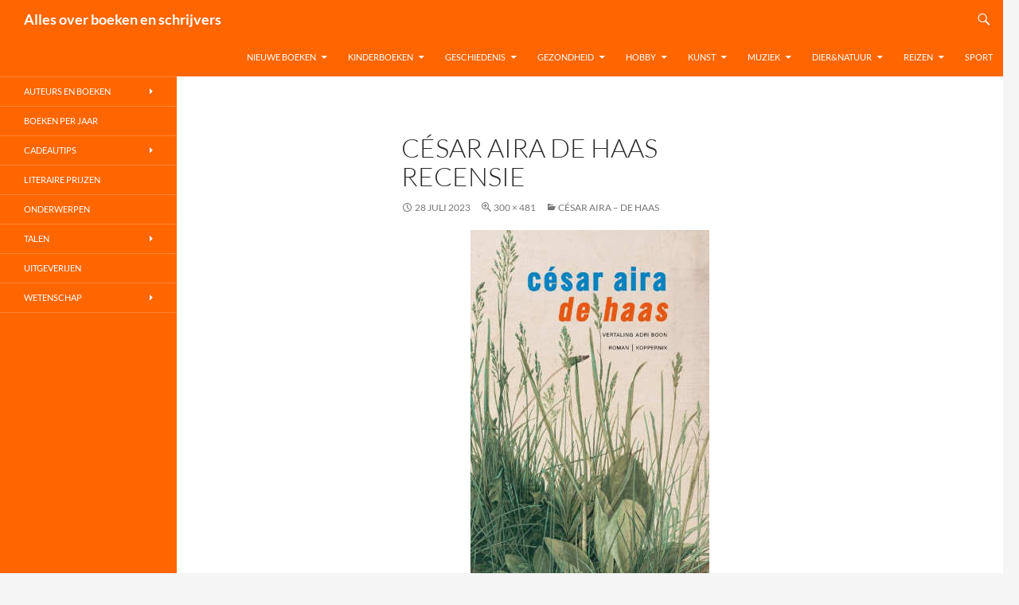

--- FILE ---
content_type: text/html; charset=UTF-8
request_url: https://www.allesoverboekenenschrijvers.nl/cesar-aira-de-haas/cesar-aira-de-haas-recensie/
body_size: 20104
content:
<!DOCTYPE html>
<html lang="nl-NL">
<head>
	<meta charset="UTF-8">
	<meta name="viewport" content="width=device-width, initial-scale=1.0">
	<title>César Aira De haas recensie</title>
	<link rel="profile" href="https://gmpg.org/xfn/11">
	<link rel="pingback" href="https://www.allesoverboekenenschrijvers.nl/xmlrpc.php">
	<meta name='robots' content='index, follow, max-image-preview:large, max-snippet:-1, max-video-preview:-1' />

	<!-- This site is optimized with the Yoast SEO plugin v26.8 - https://yoast.com/product/yoast-seo-wordpress/ -->
	<meta name="description" content="César Aira De haas Recensie en informatie over de roman uit 1991 van de Argentijnse schrijver César Aira - De haas (La liebre)" />
	<link rel="canonical" href="https://www.allesoverboekenenschrijvers.nl/cesar-aira-de-haas/cesar-aira-de-haas-recensie/" />
	<meta property="og:locale" content="nl_NL" />
	<meta property="og:type" content="article" />
	<meta property="og:title" content="César Aira De haas recensie" />
	<meta property="og:description" content="César Aira De haas Recensie en informatie over de roman uit 1991 van de Argentijnse schrijver César Aira - De haas (La liebre)" />
	<meta property="og:url" content="https://www.allesoverboekenenschrijvers.nl/cesar-aira-de-haas/cesar-aira-de-haas-recensie/" />
	<meta property="og:site_name" content="Alles over boeken en schrijvers" />
	<meta property="article:modified_time" content="2023-10-19T10:44:13+00:00" />
	<meta property="og:image" content="https://www.allesoverboekenenschrijvers.nl/cesar-aira-de-haas/cesar-aira-de-haas-recensie" />
	<meta property="og:image:width" content="300" />
	<meta property="og:image:height" content="481" />
	<meta property="og:image:type" content="image/jpeg" />
	<meta name="twitter:card" content="summary_large_image" />
	<meta name="twitter:label1" content="Geschatte leestijd" />
	<meta name="twitter:data1" content="1 minuut" />
	<script type="application/ld+json" class="yoast-schema-graph">{"@context":"https://schema.org","@graph":[{"@type":"WebPage","@id":"https://www.allesoverboekenenschrijvers.nl/cesar-aira-de-haas/cesar-aira-de-haas-recensie/","url":"https://www.allesoverboekenenschrijvers.nl/cesar-aira-de-haas/cesar-aira-de-haas-recensie/","name":"César Aira De haas recensie","isPartOf":{"@id":"https://www.allesoverboekenenschrijvers.nl/#website"},"primaryImageOfPage":{"@id":"https://www.allesoverboekenenschrijvers.nl/cesar-aira-de-haas/cesar-aira-de-haas-recensie/#primaryimage"},"image":{"@id":"https://www.allesoverboekenenschrijvers.nl/cesar-aira-de-haas/cesar-aira-de-haas-recensie/#primaryimage"},"thumbnailUrl":"https://www.allesoverboekenenschrijvers.nl/wp-content/uploads/2023/07/Cesar-Aira-De-haas-recensie.jpg","datePublished":"2023-07-28T11:46:34+00:00","dateModified":"2023-10-19T10:44:13+00:00","description":"César Aira De haas Recensie en informatie over de roman uit 1991 van de Argentijnse schrijver César Aira - De haas (La liebre)","breadcrumb":{"@id":"https://www.allesoverboekenenschrijvers.nl/cesar-aira-de-haas/cesar-aira-de-haas-recensie/#breadcrumb"},"inLanguage":"nl-NL","potentialAction":[{"@type":"ReadAction","target":["https://www.allesoverboekenenschrijvers.nl/cesar-aira-de-haas/cesar-aira-de-haas-recensie/"]}]},{"@type":"ImageObject","inLanguage":"nl-NL","@id":"https://www.allesoverboekenenschrijvers.nl/cesar-aira-de-haas/cesar-aira-de-haas-recensie/#primaryimage","url":"https://www.allesoverboekenenschrijvers.nl/wp-content/uploads/2023/07/Cesar-Aira-De-haas-recensie.jpg","contentUrl":"https://www.allesoverboekenenschrijvers.nl/wp-content/uploads/2023/07/Cesar-Aira-De-haas-recensie.jpg","width":300,"height":481,"caption":"César Aira De haas recensie"},{"@type":"BreadcrumbList","@id":"https://www.allesoverboekenenschrijvers.nl/cesar-aira-de-haas/cesar-aira-de-haas-recensie/#breadcrumb","itemListElement":[{"@type":"ListItem","position":1,"name":"Home","item":"https://www.allesoverboekenenschrijvers.nl/"},{"@type":"ListItem","position":2,"name":"César Aira &#8211; De haas","item":"https://www.allesoverboekenenschrijvers.nl/cesar-aira-de-haas/"},{"@type":"ListItem","position":3,"name":"César Aira De haas recensie"}]},{"@type":"WebSite","@id":"https://www.allesoverboekenenschrijvers.nl/#website","url":"https://www.allesoverboekenenschrijvers.nl/","name":"Alles over boeken en schrijvers","description":"","potentialAction":[{"@type":"SearchAction","target":{"@type":"EntryPoint","urlTemplate":"https://www.allesoverboekenenschrijvers.nl/?s={search_term_string}"},"query-input":{"@type":"PropertyValueSpecification","valueRequired":true,"valueName":"search_term_string"}}],"inLanguage":"nl-NL"}]}</script>
	<!-- / Yoast SEO plugin. -->


<link rel="alternate" type="application/rss+xml" title="Alles over boeken en schrijvers &raquo; feed" href="https://www.allesoverboekenenschrijvers.nl/feed/" />
<link rel="alternate" type="application/rss+xml" title="Alles over boeken en schrijvers &raquo; reacties feed" href="https://www.allesoverboekenenschrijvers.nl/comments/feed/" />
<link rel="alternate" title="oEmbed (JSON)" type="application/json+oembed" href="https://www.allesoverboekenenschrijvers.nl/wp-json/oembed/1.0/embed?url=https%3A%2F%2Fwww.allesoverboekenenschrijvers.nl%2Fcesar-aira-de-haas%2Fcesar-aira-de-haas-recensie%2F" />
<link rel="alternate" title="oEmbed (XML)" type="text/xml+oembed" href="https://www.allesoverboekenenschrijvers.nl/wp-json/oembed/1.0/embed?url=https%3A%2F%2Fwww.allesoverboekenenschrijvers.nl%2Fcesar-aira-de-haas%2Fcesar-aira-de-haas-recensie%2F&#038;format=xml" />
		<!-- This site uses the Google Analytics by MonsterInsights plugin v9.11.1 - Using Analytics tracking - https://www.monsterinsights.com/ -->
							<script src="//www.googletagmanager.com/gtag/js?id=G-VM33L1N5PS"  data-cfasync="false" data-wpfc-render="false" async></script>
			<script data-cfasync="false" data-wpfc-render="false">
				var mi_version = '9.11.1';
				var mi_track_user = true;
				var mi_no_track_reason = '';
								var MonsterInsightsDefaultLocations = {"page_location":"https:\/\/www.allesoverboekenenschrijvers.nl\/cesar-aira-de-haas\/cesar-aira-de-haas-recensie\/"};
								if ( typeof MonsterInsightsPrivacyGuardFilter === 'function' ) {
					var MonsterInsightsLocations = (typeof MonsterInsightsExcludeQuery === 'object') ? MonsterInsightsPrivacyGuardFilter( MonsterInsightsExcludeQuery ) : MonsterInsightsPrivacyGuardFilter( MonsterInsightsDefaultLocations );
				} else {
					var MonsterInsightsLocations = (typeof MonsterInsightsExcludeQuery === 'object') ? MonsterInsightsExcludeQuery : MonsterInsightsDefaultLocations;
				}

								var disableStrs = [
										'ga-disable-G-VM33L1N5PS',
									];

				/* Function to detect opted out users */
				function __gtagTrackerIsOptedOut() {
					for (var index = 0; index < disableStrs.length; index++) {
						if (document.cookie.indexOf(disableStrs[index] + '=true') > -1) {
							return true;
						}
					}

					return false;
				}

				/* Disable tracking if the opt-out cookie exists. */
				if (__gtagTrackerIsOptedOut()) {
					for (var index = 0; index < disableStrs.length; index++) {
						window[disableStrs[index]] = true;
					}
				}

				/* Opt-out function */
				function __gtagTrackerOptout() {
					for (var index = 0; index < disableStrs.length; index++) {
						document.cookie = disableStrs[index] + '=true; expires=Thu, 31 Dec 2099 23:59:59 UTC; path=/';
						window[disableStrs[index]] = true;
					}
				}

				if ('undefined' === typeof gaOptout) {
					function gaOptout() {
						__gtagTrackerOptout();
					}
				}
								window.dataLayer = window.dataLayer || [];

				window.MonsterInsightsDualTracker = {
					helpers: {},
					trackers: {},
				};
				if (mi_track_user) {
					function __gtagDataLayer() {
						dataLayer.push(arguments);
					}

					function __gtagTracker(type, name, parameters) {
						if (!parameters) {
							parameters = {};
						}

						if (parameters.send_to) {
							__gtagDataLayer.apply(null, arguments);
							return;
						}

						if (type === 'event') {
														parameters.send_to = monsterinsights_frontend.v4_id;
							var hookName = name;
							if (typeof parameters['event_category'] !== 'undefined') {
								hookName = parameters['event_category'] + ':' + name;
							}

							if (typeof MonsterInsightsDualTracker.trackers[hookName] !== 'undefined') {
								MonsterInsightsDualTracker.trackers[hookName](parameters);
							} else {
								__gtagDataLayer('event', name, parameters);
							}
							
						} else {
							__gtagDataLayer.apply(null, arguments);
						}
					}

					__gtagTracker('js', new Date());
					__gtagTracker('set', {
						'developer_id.dZGIzZG': true,
											});
					if ( MonsterInsightsLocations.page_location ) {
						__gtagTracker('set', MonsterInsightsLocations);
					}
										__gtagTracker('config', 'G-VM33L1N5PS', {"forceSSL":"true"} );
										window.gtag = __gtagTracker;										(function () {
						/* https://developers.google.com/analytics/devguides/collection/analyticsjs/ */
						/* ga and __gaTracker compatibility shim. */
						var noopfn = function () {
							return null;
						};
						var newtracker = function () {
							return new Tracker();
						};
						var Tracker = function () {
							return null;
						};
						var p = Tracker.prototype;
						p.get = noopfn;
						p.set = noopfn;
						p.send = function () {
							var args = Array.prototype.slice.call(arguments);
							args.unshift('send');
							__gaTracker.apply(null, args);
						};
						var __gaTracker = function () {
							var len = arguments.length;
							if (len === 0) {
								return;
							}
							var f = arguments[len - 1];
							if (typeof f !== 'object' || f === null || typeof f.hitCallback !== 'function') {
								if ('send' === arguments[0]) {
									var hitConverted, hitObject = false, action;
									if ('event' === arguments[1]) {
										if ('undefined' !== typeof arguments[3]) {
											hitObject = {
												'eventAction': arguments[3],
												'eventCategory': arguments[2],
												'eventLabel': arguments[4],
												'value': arguments[5] ? arguments[5] : 1,
											}
										}
									}
									if ('pageview' === arguments[1]) {
										if ('undefined' !== typeof arguments[2]) {
											hitObject = {
												'eventAction': 'page_view',
												'page_path': arguments[2],
											}
										}
									}
									if (typeof arguments[2] === 'object') {
										hitObject = arguments[2];
									}
									if (typeof arguments[5] === 'object') {
										Object.assign(hitObject, arguments[5]);
									}
									if ('undefined' !== typeof arguments[1].hitType) {
										hitObject = arguments[1];
										if ('pageview' === hitObject.hitType) {
											hitObject.eventAction = 'page_view';
										}
									}
									if (hitObject) {
										action = 'timing' === arguments[1].hitType ? 'timing_complete' : hitObject.eventAction;
										hitConverted = mapArgs(hitObject);
										__gtagTracker('event', action, hitConverted);
									}
								}
								return;
							}

							function mapArgs(args) {
								var arg, hit = {};
								var gaMap = {
									'eventCategory': 'event_category',
									'eventAction': 'event_action',
									'eventLabel': 'event_label',
									'eventValue': 'event_value',
									'nonInteraction': 'non_interaction',
									'timingCategory': 'event_category',
									'timingVar': 'name',
									'timingValue': 'value',
									'timingLabel': 'event_label',
									'page': 'page_path',
									'location': 'page_location',
									'title': 'page_title',
									'referrer' : 'page_referrer',
								};
								for (arg in args) {
																		if (!(!args.hasOwnProperty(arg) || !gaMap.hasOwnProperty(arg))) {
										hit[gaMap[arg]] = args[arg];
									} else {
										hit[arg] = args[arg];
									}
								}
								return hit;
							}

							try {
								f.hitCallback();
							} catch (ex) {
							}
						};
						__gaTracker.create = newtracker;
						__gaTracker.getByName = newtracker;
						__gaTracker.getAll = function () {
							return [];
						};
						__gaTracker.remove = noopfn;
						__gaTracker.loaded = true;
						window['__gaTracker'] = __gaTracker;
					})();
									} else {
										console.log("");
					(function () {
						function __gtagTracker() {
							return null;
						}

						window['__gtagTracker'] = __gtagTracker;
						window['gtag'] = __gtagTracker;
					})();
									}
			</script>
							<!-- / Google Analytics by MonsterInsights -->
		<style id='wp-img-auto-sizes-contain-inline-css'>
img:is([sizes=auto i],[sizes^="auto," i]){contain-intrinsic-size:3000px 1500px}
/*# sourceURL=wp-img-auto-sizes-contain-inline-css */
</style>
<style id='wp-emoji-styles-inline-css'>

	img.wp-smiley, img.emoji {
		display: inline !important;
		border: none !important;
		box-shadow: none !important;
		height: 1em !important;
		width: 1em !important;
		margin: 0 0.07em !important;
		vertical-align: -0.1em !important;
		background: none !important;
		padding: 0 !important;
	}
/*# sourceURL=wp-emoji-styles-inline-css */
</style>
<style id='wp-block-library-inline-css'>
:root{--wp-block-synced-color:#7a00df;--wp-block-synced-color--rgb:122,0,223;--wp-bound-block-color:var(--wp-block-synced-color);--wp-editor-canvas-background:#ddd;--wp-admin-theme-color:#007cba;--wp-admin-theme-color--rgb:0,124,186;--wp-admin-theme-color-darker-10:#006ba1;--wp-admin-theme-color-darker-10--rgb:0,107,160.5;--wp-admin-theme-color-darker-20:#005a87;--wp-admin-theme-color-darker-20--rgb:0,90,135;--wp-admin-border-width-focus:2px}@media (min-resolution:192dpi){:root{--wp-admin-border-width-focus:1.5px}}.wp-element-button{cursor:pointer}:root .has-very-light-gray-background-color{background-color:#eee}:root .has-very-dark-gray-background-color{background-color:#313131}:root .has-very-light-gray-color{color:#eee}:root .has-very-dark-gray-color{color:#313131}:root .has-vivid-green-cyan-to-vivid-cyan-blue-gradient-background{background:linear-gradient(135deg,#00d084,#0693e3)}:root .has-purple-crush-gradient-background{background:linear-gradient(135deg,#34e2e4,#4721fb 50%,#ab1dfe)}:root .has-hazy-dawn-gradient-background{background:linear-gradient(135deg,#faaca8,#dad0ec)}:root .has-subdued-olive-gradient-background{background:linear-gradient(135deg,#fafae1,#67a671)}:root .has-atomic-cream-gradient-background{background:linear-gradient(135deg,#fdd79a,#004a59)}:root .has-nightshade-gradient-background{background:linear-gradient(135deg,#330968,#31cdcf)}:root .has-midnight-gradient-background{background:linear-gradient(135deg,#020381,#2874fc)}:root{--wp--preset--font-size--normal:16px;--wp--preset--font-size--huge:42px}.has-regular-font-size{font-size:1em}.has-larger-font-size{font-size:2.625em}.has-normal-font-size{font-size:var(--wp--preset--font-size--normal)}.has-huge-font-size{font-size:var(--wp--preset--font-size--huge)}.has-text-align-center{text-align:center}.has-text-align-left{text-align:left}.has-text-align-right{text-align:right}.has-fit-text{white-space:nowrap!important}#end-resizable-editor-section{display:none}.aligncenter{clear:both}.items-justified-left{justify-content:flex-start}.items-justified-center{justify-content:center}.items-justified-right{justify-content:flex-end}.items-justified-space-between{justify-content:space-between}.screen-reader-text{border:0;clip-path:inset(50%);height:1px;margin:-1px;overflow:hidden;padding:0;position:absolute;width:1px;word-wrap:normal!important}.screen-reader-text:focus{background-color:#ddd;clip-path:none;color:#444;display:block;font-size:1em;height:auto;left:5px;line-height:normal;padding:15px 23px 14px;text-decoration:none;top:5px;width:auto;z-index:100000}html :where(.has-border-color){border-style:solid}html :where([style*=border-top-color]){border-top-style:solid}html :where([style*=border-right-color]){border-right-style:solid}html :where([style*=border-bottom-color]){border-bottom-style:solid}html :where([style*=border-left-color]){border-left-style:solid}html :where([style*=border-width]){border-style:solid}html :where([style*=border-top-width]){border-top-style:solid}html :where([style*=border-right-width]){border-right-style:solid}html :where([style*=border-bottom-width]){border-bottom-style:solid}html :where([style*=border-left-width]){border-left-style:solid}html :where(img[class*=wp-image-]){height:auto;max-width:100%}:where(figure){margin:0 0 1em}html :where(.is-position-sticky){--wp-admin--admin-bar--position-offset:var(--wp-admin--admin-bar--height,0px)}@media screen and (max-width:600px){html :where(.is-position-sticky){--wp-admin--admin-bar--position-offset:0px}}

/*# sourceURL=wp-block-library-inline-css */
</style><style id='global-styles-inline-css'>
:root{--wp--preset--aspect-ratio--square: 1;--wp--preset--aspect-ratio--4-3: 4/3;--wp--preset--aspect-ratio--3-4: 3/4;--wp--preset--aspect-ratio--3-2: 3/2;--wp--preset--aspect-ratio--2-3: 2/3;--wp--preset--aspect-ratio--16-9: 16/9;--wp--preset--aspect-ratio--9-16: 9/16;--wp--preset--color--black: #000;--wp--preset--color--cyan-bluish-gray: #abb8c3;--wp--preset--color--white: #fff;--wp--preset--color--pale-pink: #f78da7;--wp--preset--color--vivid-red: #cf2e2e;--wp--preset--color--luminous-vivid-orange: #ff6900;--wp--preset--color--luminous-vivid-amber: #fcb900;--wp--preset--color--light-green-cyan: #7bdcb5;--wp--preset--color--vivid-green-cyan: #00d084;--wp--preset--color--pale-cyan-blue: #8ed1fc;--wp--preset--color--vivid-cyan-blue: #0693e3;--wp--preset--color--vivid-purple: #9b51e0;--wp--preset--color--green: #24890d;--wp--preset--color--dark-gray: #2b2b2b;--wp--preset--color--medium-gray: #767676;--wp--preset--color--light-gray: #f5f5f5;--wp--preset--gradient--vivid-cyan-blue-to-vivid-purple: linear-gradient(135deg,rgb(6,147,227) 0%,rgb(155,81,224) 100%);--wp--preset--gradient--light-green-cyan-to-vivid-green-cyan: linear-gradient(135deg,rgb(122,220,180) 0%,rgb(0,208,130) 100%);--wp--preset--gradient--luminous-vivid-amber-to-luminous-vivid-orange: linear-gradient(135deg,rgb(252,185,0) 0%,rgb(255,105,0) 100%);--wp--preset--gradient--luminous-vivid-orange-to-vivid-red: linear-gradient(135deg,rgb(255,105,0) 0%,rgb(207,46,46) 100%);--wp--preset--gradient--very-light-gray-to-cyan-bluish-gray: linear-gradient(135deg,rgb(238,238,238) 0%,rgb(169,184,195) 100%);--wp--preset--gradient--cool-to-warm-spectrum: linear-gradient(135deg,rgb(74,234,220) 0%,rgb(151,120,209) 20%,rgb(207,42,186) 40%,rgb(238,44,130) 60%,rgb(251,105,98) 80%,rgb(254,248,76) 100%);--wp--preset--gradient--blush-light-purple: linear-gradient(135deg,rgb(255,206,236) 0%,rgb(152,150,240) 100%);--wp--preset--gradient--blush-bordeaux: linear-gradient(135deg,rgb(254,205,165) 0%,rgb(254,45,45) 50%,rgb(107,0,62) 100%);--wp--preset--gradient--luminous-dusk: linear-gradient(135deg,rgb(255,203,112) 0%,rgb(199,81,192) 50%,rgb(65,88,208) 100%);--wp--preset--gradient--pale-ocean: linear-gradient(135deg,rgb(255,245,203) 0%,rgb(182,227,212) 50%,rgb(51,167,181) 100%);--wp--preset--gradient--electric-grass: linear-gradient(135deg,rgb(202,248,128) 0%,rgb(113,206,126) 100%);--wp--preset--gradient--midnight: linear-gradient(135deg,rgb(2,3,129) 0%,rgb(40,116,252) 100%);--wp--preset--font-size--small: 13px;--wp--preset--font-size--medium: 20px;--wp--preset--font-size--large: 36px;--wp--preset--font-size--x-large: 42px;--wp--preset--spacing--20: 0.44rem;--wp--preset--spacing--30: 0.67rem;--wp--preset--spacing--40: 1rem;--wp--preset--spacing--50: 1.5rem;--wp--preset--spacing--60: 2.25rem;--wp--preset--spacing--70: 3.38rem;--wp--preset--spacing--80: 5.06rem;--wp--preset--shadow--natural: 6px 6px 9px rgba(0, 0, 0, 0.2);--wp--preset--shadow--deep: 12px 12px 50px rgba(0, 0, 0, 0.4);--wp--preset--shadow--sharp: 6px 6px 0px rgba(0, 0, 0, 0.2);--wp--preset--shadow--outlined: 6px 6px 0px -3px rgb(255, 255, 255), 6px 6px rgb(0, 0, 0);--wp--preset--shadow--crisp: 6px 6px 0px rgb(0, 0, 0);}:where(.is-layout-flex){gap: 0.5em;}:where(.is-layout-grid){gap: 0.5em;}body .is-layout-flex{display: flex;}.is-layout-flex{flex-wrap: wrap;align-items: center;}.is-layout-flex > :is(*, div){margin: 0;}body .is-layout-grid{display: grid;}.is-layout-grid > :is(*, div){margin: 0;}:where(.wp-block-columns.is-layout-flex){gap: 2em;}:where(.wp-block-columns.is-layout-grid){gap: 2em;}:where(.wp-block-post-template.is-layout-flex){gap: 1.25em;}:where(.wp-block-post-template.is-layout-grid){gap: 1.25em;}.has-black-color{color: var(--wp--preset--color--black) !important;}.has-cyan-bluish-gray-color{color: var(--wp--preset--color--cyan-bluish-gray) !important;}.has-white-color{color: var(--wp--preset--color--white) !important;}.has-pale-pink-color{color: var(--wp--preset--color--pale-pink) !important;}.has-vivid-red-color{color: var(--wp--preset--color--vivid-red) !important;}.has-luminous-vivid-orange-color{color: var(--wp--preset--color--luminous-vivid-orange) !important;}.has-luminous-vivid-amber-color{color: var(--wp--preset--color--luminous-vivid-amber) !important;}.has-light-green-cyan-color{color: var(--wp--preset--color--light-green-cyan) !important;}.has-vivid-green-cyan-color{color: var(--wp--preset--color--vivid-green-cyan) !important;}.has-pale-cyan-blue-color{color: var(--wp--preset--color--pale-cyan-blue) !important;}.has-vivid-cyan-blue-color{color: var(--wp--preset--color--vivid-cyan-blue) !important;}.has-vivid-purple-color{color: var(--wp--preset--color--vivid-purple) !important;}.has-black-background-color{background-color: var(--wp--preset--color--black) !important;}.has-cyan-bluish-gray-background-color{background-color: var(--wp--preset--color--cyan-bluish-gray) !important;}.has-white-background-color{background-color: var(--wp--preset--color--white) !important;}.has-pale-pink-background-color{background-color: var(--wp--preset--color--pale-pink) !important;}.has-vivid-red-background-color{background-color: var(--wp--preset--color--vivid-red) !important;}.has-luminous-vivid-orange-background-color{background-color: var(--wp--preset--color--luminous-vivid-orange) !important;}.has-luminous-vivid-amber-background-color{background-color: var(--wp--preset--color--luminous-vivid-amber) !important;}.has-light-green-cyan-background-color{background-color: var(--wp--preset--color--light-green-cyan) !important;}.has-vivid-green-cyan-background-color{background-color: var(--wp--preset--color--vivid-green-cyan) !important;}.has-pale-cyan-blue-background-color{background-color: var(--wp--preset--color--pale-cyan-blue) !important;}.has-vivid-cyan-blue-background-color{background-color: var(--wp--preset--color--vivid-cyan-blue) !important;}.has-vivid-purple-background-color{background-color: var(--wp--preset--color--vivid-purple) !important;}.has-black-border-color{border-color: var(--wp--preset--color--black) !important;}.has-cyan-bluish-gray-border-color{border-color: var(--wp--preset--color--cyan-bluish-gray) !important;}.has-white-border-color{border-color: var(--wp--preset--color--white) !important;}.has-pale-pink-border-color{border-color: var(--wp--preset--color--pale-pink) !important;}.has-vivid-red-border-color{border-color: var(--wp--preset--color--vivid-red) !important;}.has-luminous-vivid-orange-border-color{border-color: var(--wp--preset--color--luminous-vivid-orange) !important;}.has-luminous-vivid-amber-border-color{border-color: var(--wp--preset--color--luminous-vivid-amber) !important;}.has-light-green-cyan-border-color{border-color: var(--wp--preset--color--light-green-cyan) !important;}.has-vivid-green-cyan-border-color{border-color: var(--wp--preset--color--vivid-green-cyan) !important;}.has-pale-cyan-blue-border-color{border-color: var(--wp--preset--color--pale-cyan-blue) !important;}.has-vivid-cyan-blue-border-color{border-color: var(--wp--preset--color--vivid-cyan-blue) !important;}.has-vivid-purple-border-color{border-color: var(--wp--preset--color--vivid-purple) !important;}.has-vivid-cyan-blue-to-vivid-purple-gradient-background{background: var(--wp--preset--gradient--vivid-cyan-blue-to-vivid-purple) !important;}.has-light-green-cyan-to-vivid-green-cyan-gradient-background{background: var(--wp--preset--gradient--light-green-cyan-to-vivid-green-cyan) !important;}.has-luminous-vivid-amber-to-luminous-vivid-orange-gradient-background{background: var(--wp--preset--gradient--luminous-vivid-amber-to-luminous-vivid-orange) !important;}.has-luminous-vivid-orange-to-vivid-red-gradient-background{background: var(--wp--preset--gradient--luminous-vivid-orange-to-vivid-red) !important;}.has-very-light-gray-to-cyan-bluish-gray-gradient-background{background: var(--wp--preset--gradient--very-light-gray-to-cyan-bluish-gray) !important;}.has-cool-to-warm-spectrum-gradient-background{background: var(--wp--preset--gradient--cool-to-warm-spectrum) !important;}.has-blush-light-purple-gradient-background{background: var(--wp--preset--gradient--blush-light-purple) !important;}.has-blush-bordeaux-gradient-background{background: var(--wp--preset--gradient--blush-bordeaux) !important;}.has-luminous-dusk-gradient-background{background: var(--wp--preset--gradient--luminous-dusk) !important;}.has-pale-ocean-gradient-background{background: var(--wp--preset--gradient--pale-ocean) !important;}.has-electric-grass-gradient-background{background: var(--wp--preset--gradient--electric-grass) !important;}.has-midnight-gradient-background{background: var(--wp--preset--gradient--midnight) !important;}.has-small-font-size{font-size: var(--wp--preset--font-size--small) !important;}.has-medium-font-size{font-size: var(--wp--preset--font-size--medium) !important;}.has-large-font-size{font-size: var(--wp--preset--font-size--large) !important;}.has-x-large-font-size{font-size: var(--wp--preset--font-size--x-large) !important;}
/*# sourceURL=global-styles-inline-css */
</style>

<style id='classic-theme-styles-inline-css'>
/*! This file is auto-generated */
.wp-block-button__link{color:#fff;background-color:#32373c;border-radius:9999px;box-shadow:none;text-decoration:none;padding:calc(.667em + 2px) calc(1.333em + 2px);font-size:1.125em}.wp-block-file__button{background:#32373c;color:#fff;text-decoration:none}
/*# sourceURL=/wp-includes/css/classic-themes.min.css */
</style>
<link rel='stylesheet' id='twentyfourteen-lato-css' href='https://www.allesoverboekenenschrijvers.nl/wp-content/themes/twentyfourteen/fonts/font-lato.css?ver=20230328' media='all' />
<link rel='stylesheet' id='genericons-css' href='https://www.allesoverboekenenschrijvers.nl/wp-content/themes/twentyfourteen/genericons/genericons.css?ver=20251101' media='all' />
<link rel='stylesheet' id='twentyfourteen-style-css' href='https://www.allesoverboekenenschrijvers.nl/wp-content/themes/twentyfourteen/style.css?ver=20251202' media='all' />
<link rel='stylesheet' id='twentyfourteen-block-style-css' href='https://www.allesoverboekenenschrijvers.nl/wp-content/themes/twentyfourteen/css/blocks.css?ver=20250715' media='all' />
<script src="https://www.allesoverboekenenschrijvers.nl/wp-content/plugins/google-analytics-for-wordpress/assets/js/frontend-gtag.min.js?ver=9.11.1" id="monsterinsights-frontend-script-js" async data-wp-strategy="async"></script>
<script data-cfasync="false" data-wpfc-render="false" id='monsterinsights-frontend-script-js-extra'>var monsterinsights_frontend = {"js_events_tracking":"true","download_extensions":"doc,pdf,ppt,zip,xls,docx,pptx,xlsx","inbound_paths":"[]","home_url":"https:\/\/www.allesoverboekenenschrijvers.nl","hash_tracking":"false","v4_id":"G-VM33L1N5PS"};</script>
<script src="https://www.allesoverboekenenschrijvers.nl/wp-includes/js/jquery/jquery.min.js?ver=3.7.1" id="jquery-core-js"></script>
<script src="https://www.allesoverboekenenschrijvers.nl/wp-includes/js/jquery/jquery-migrate.min.js?ver=3.4.1" id="jquery-migrate-js"></script>
<script src="https://www.allesoverboekenenschrijvers.nl/wp-content/themes/twentyfourteen/js/keyboard-image-navigation.js?ver=20150120" id="twentyfourteen-keyboard-image-navigation-js"></script>
<script src="https://www.allesoverboekenenschrijvers.nl/wp-content/themes/twentyfourteen/js/functions.js?ver=20250729" id="twentyfourteen-script-js" defer data-wp-strategy="defer"></script>
<link rel="https://api.w.org/" href="https://www.allesoverboekenenschrijvers.nl/wp-json/" /><link rel="alternate" title="JSON" type="application/json" href="https://www.allesoverboekenenschrijvers.nl/wp-json/wp/v2/media/131368" /><link rel="EditURI" type="application/rsd+xml" title="RSD" href="https://www.allesoverboekenenschrijvers.nl/xmlrpc.php?rsd" />
<meta name="generator" content="WordPress 6.9" />
<link rel='shortlink' href='https://www.allesoverboekenenschrijvers.nl/?p=131368' />
		<style id="wp-custom-css">
			/*
    background-color: #ff6600;
*/

.site-header,
.site-footer,
button,
.button,
input[type="button"],
input[type="reset"],
input[type="submit"],
.search-toggle,
.hentry .mejs-controls .mejs-time-rail .mejs-time-current,
.hentry .mejs-overlay:hover .mejs-overlay-button,
.widget button,
.widget .button,
.widget input[type="button"],
.widget input[type="reset"],
.widget input[type="submit"],
.content-sidebar .widget input[type="button"],
.content-sidebar .widget input[type="reset"],
.content-sidebar .widget input[type="submit"],
.widget_calendar tbody a,
.slider-control-paging .slider-active:before,
.slider-control-paging .slider-active:hover:before,
.slider-direction-nav a:hover{
	background: #ff6600 !important;
}

::selection,
::-moz-selection{
	background: #ff6600 !important;
}

/*
    background-color: #ff8432;
*/

button:hover,
button:focus,
.button:hover,
.button:focus,
input[type="button"]:hover,
input[type="button"]:focus,
input[type="reset"]:hover,
input[type="reset"]:focus,
input[type="submit"]:hover,
input[type="submit"]:focus,
.search-toggle:hover,
.search-toggle.active,
.search-box,
.entry-meta .tag-links a:hover,
.page-links a:hover,
.widget input[type="button"]:hover,
.widget input[type="button"]:focus,
.widget input[type="reset"]:hover,
.widget input[type="reset"]:focus,
.widget input[type="submit"]:hover,
.widget input[type="submit"]:focus,
.widget_calendar tbody a:hover,
.content-sidebar .widget input[type="button"]:hover,
.content-sidebar .widget input[type="button"]:focus,
.content-sidebar .widget input[type="reset"]:hover,
.content-sidebar .widget input[type="reset"]:focus,
.content-sidebar .widget input[type="submit"]:hover,
.content-sidebar .widget input[type="submit"]:focus,
.slider-control-paging a:hover:before {
	background-color: #ff8432;
}

/*
    background-color: #ff9e5e;
*/

button:active,
.button:active,
input[type="button"]:active,
input[type="reset"]:active,
input[type="submit"]:active,
.widget input[type="button"]:active,
.widget input[type="reset"]:active,
.widget input[type="submit"]:active,
.content-sidebar .widget input[type="button"]:active,
.content-sidebar .widget input[type="reset"]:active,
.content-sidebar .widget input[type="submit"]:active {
	background-color: #ff9e5e;
}

/*
    color: #ff6600;
*/

a{
    color: #ff6600;
}

.content-sidebar .widget a {
	color: #ff6600 !important;
}

/*
    color: #ff8432;
*/

a:active,
a:hover,
.entry-title a:hover,
.entry-meta a:hover,
.cat-links a:hover,
.entry-content .edit-link a:hover,
.hentry .mejs-controls .mejs-button button:hover,
.comment-author a:hover,
.comment-list .pingback a:hover,
.comment-list .trackback a:hover,
.comment-metadata a:hover,
.comment-reply-title small a:hover,
.widget a:hover,
.widget-title a:hover,
.widget_twentyfourteen_ephemera .entry-meta a:hover,
.content-sidebar .widget a:hover,
.content-sidebar .widget .widget-title a:hover,
.content-sidebar .widget_twentyfourteen_ephemera .entry-meta a:hover,
.site-info a:hover,
.featured-content a:hover,
.post-navigation a:hover,
.image-navigation a:hover {
	color: #ff8432;
}

.site-navigation a:hover,
.site-navigation .current_page_item > a,
.site-navigation .current_page_ancestor > a,
.site-navigation .current-menu-item > a,
.site-navigation .current-menu-ancestor > a{
    color: #fff;
    font-weight: bold; 
}

/*
    Border colors
*/


.entry-meta .tag-links a:hover:before {
	border-right-color: #ff8432;
}

.page-links a:hover {
	border: 1px solid #ff8432;
}

.paging-navigation .page-numbers.current {
	border-top: 5px solid #ff6600;
}

.paging-navigation a:hover {
	border-top: 5px solid #ff8432;
}

/*
    @media colors
*/

@media screen and (min-width: 783px) {
        .primary-navigation ul ul,
        .primary-navigation li:hover > a,
	.primary-navigation li.focus > a,
        .site:before{
		background-color: #ff6600;
	}

	.primary-navigation ul ul a:hover,
	.primary-navigation ul ul li.focus > a {
		background-color: #ff8432;
	}
}

@media screen and (min-width: 1008px) {
	.secondary-navigation ul ul,
        .secondary-navigation li:hover > a,
	.secondary-navigation li.focus > a {
		background-color: #ff6600;
	}

	.secondary-navigation ul ul a:hover,
	.secondary-navigation ul ul li.focus > a {
		background-color: #ff8432;
	}
} 		</style>
		</head>

<body class="attachment wp-singular attachment-template-default single single-attachment postid-131368 attachmentid-131368 attachment-jpeg wp-embed-responsive wp-theme-twentyfourteen masthead-fixed full-width singular">
<a class="screen-reader-text skip-link" href="#content">
	Ga naar de inhoud</a>
<div id="page" class="hfeed site">
		
	<header id="masthead" class="site-header">
		<div class="header-main">
							<h1 class="site-title"><a href="https://www.allesoverboekenenschrijvers.nl/" rel="home" >Alles over boeken en schrijvers</a></h1>
			
			<div class="search-toggle">
				<a href="#search-container" class="screen-reader-text" aria-expanded="false" aria-controls="search-container">
					Zoeken				</a>
			</div>

			<nav id="primary-navigation" class="site-navigation primary-navigation">
				<button class="menu-toggle">Primair menu</button>
				<div class="menu-menu-boven-de-pagina-container"><ul id="primary-menu" class="nav-menu"><li id="menu-item-189050" class="menu-item menu-item-type-post_type menu-item-object-post menu-item-has-children menu-item-189050"><a href="https://www.allesoverboekenenschrijvers.nl/nieuwe-boeken-2026/">Nieuwe boeken</a>
<ul class="sub-menu">
	<li id="menu-item-196867" class="menu-item menu-item-type-post_type menu-item-object-post menu-item-196867"><a href="https://www.allesoverboekenenschrijvers.nl/nieuwe-boeken-januari-2026/">Boeken januari 2026</a></li>
	<li id="menu-item-195253" class="menu-item menu-item-type-post_type menu-item-object-post menu-item-195253"><a href="https://www.allesoverboekenenschrijvers.nl/nieuwe-boeken-december-2025/">Boeken december 2025</a></li>
	<li id="menu-item-195455" class="menu-item menu-item-type-post_type menu-item-object-post menu-item-has-children menu-item-195455"><a href="https://www.allesoverboekenenschrijvers.nl/nieuwe-romans-2026/">Romans en literatuur 2026</a>
	<ul class="sub-menu">
		<li id="menu-item-196028" class="menu-item menu-item-type-post_type menu-item-object-post menu-item-196028"><a href="https://www.allesoverboekenenschrijvers.nl/nieuwe-nederlandse-romans-en-literatuur-in-2026/">Nederlandse romans &#038; literatuur</a></li>
		<li id="menu-item-189036" class="menu-item menu-item-type-post_type menu-item-object-post menu-item-189036"><a href="https://www.allesoverboekenenschrijvers.nl/nieuwe-vlaamse-romans/">Vlaamse literatuur</a></li>
		<li id="menu-item-189044" class="menu-item menu-item-type-post_type menu-item-object-post menu-item-189044"><a href="https://www.allesoverboekenenschrijvers.nl/nieuwe-familieromans/">Familieromans</a></li>
		<li id="menu-item-196040" class="menu-item menu-item-type-post_type menu-item-object-post menu-item-196040"><a href="https://www.allesoverboekenenschrijvers.nl/nieuwe-verhalenbundels-2026/">Verhalenbundels</a></li>
	</ul>
</li>
	<li id="menu-item-189136" class="menu-item menu-item-type-post_type menu-item-object-post menu-item-has-children menu-item-189136"><a href="https://www.allesoverboekenenschrijvers.nl/nieuwe-thrillers-2026/">Nieuwe thrillers 2026</a>
	<ul class="sub-menu">
		<li id="menu-item-196868" class="menu-item menu-item-type-post_type menu-item-object-post menu-item-196868"><a href="https://www.allesoverboekenenschrijvers.nl/nieuwe-thrillers-januari-2026/">Thrillers januari 2026</a></li>
		<li id="menu-item-197172" class="menu-item menu-item-type-post_type menu-item-object-post menu-item-197172"><a href="https://www.allesoverboekenenschrijvers.nl/amerikaanse-thrillers/">Amerikaanse thrillers</a></li>
		<li id="menu-item-197196" class="menu-item menu-item-type-post_type menu-item-object-post menu-item-197196"><a href="https://www.allesoverboekenenschrijvers.nl/engelse-thrillers/">Engelse thrillers</a></li>
		<li id="menu-item-189040" class="menu-item menu-item-type-post_type menu-item-object-post menu-item-189040"><a href="https://www.allesoverboekenenschrijvers.nl/nederlandse-thrillers/">Nederlandse thrillers</a></li>
		<li id="menu-item-189042" class="menu-item menu-item-type-post_type menu-item-object-post menu-item-189042"><a href="https://www.allesoverboekenenschrijvers.nl/scandinavische-thrillers/">Scandinavische thrillers</a></li>
		<li id="menu-item-189049" class="menu-item menu-item-type-post_type menu-item-object-post menu-item-189049"><a href="https://www.allesoverboekenenschrijvers.nl/nieuwe-true-crime-boeken/">True crime boeken</a></li>
		<li id="menu-item-189041" class="menu-item menu-item-type-post_type menu-item-object-post menu-item-189041"><a href="https://www.allesoverboekenenschrijvers.nl/vlaamse-thrillers/">Vlaamse thrillers</a></li>
	</ul>
</li>
	<li id="menu-item-197102" class="menu-item menu-item-type-post_type menu-item-object-post menu-item-197102"><a href="https://www.allesoverboekenenschrijvers.nl/boekrecensies-2026/">Boekrecensies</a></li>
	<li id="menu-item-192973" class="menu-item menu-item-type-post_type menu-item-object-post menu-item-192973"><a href="https://www.allesoverboekenenschrijvers.nl/beroemde-dagboeken/">Beroemde dagboeken</a></li>
	<li id="menu-item-189045" class="menu-item menu-item-type-post_type menu-item-object-post menu-item-189045"><a href="https://www.allesoverboekenenschrijvers.nl/nieuwe-fantasyboeken/">Fantasy</a></li>
	<li id="menu-item-189046" class="menu-item menu-item-type-post_type menu-item-object-post menu-item-189046"><a href="https://www.allesoverboekenenschrijvers.nl/nieuwe-feelgood-romans/">Feelgood</a></li>
	<li id="menu-item-193409" class="menu-item menu-item-type-post_type menu-item-object-post menu-item-193409"><a href="https://www.allesoverboekenenschrijvers.nl/feministische-boeken/">Feministische boeken</a></li>
	<li id="menu-item-189037" class="menu-item menu-item-type-post_type menu-item-object-post menu-item-189037"><a href="https://www.allesoverboekenenschrijvers.nl/nieuwe-memoir/">Memoir</a></li>
	<li id="menu-item-196990" class="menu-item menu-item-type-post_type menu-item-object-post menu-item-196990"><a href="https://www.allesoverboekenenschrijvers.nl/new-novels-2026/">New Novels 2026</a></li>
	<li id="menu-item-189047" class="menu-item menu-item-type-post_type menu-item-object-post menu-item-has-children menu-item-189047"><a href="https://www.allesoverboekenenschrijvers.nl/stripboeken-en-striptekenaars/">Stripboeken en striptekenaars</a>
	<ul class="sub-menu">
		<li id="menu-item-189048" class="menu-item menu-item-type-post_type menu-item-object-post menu-item-189048"><a href="https://www.allesoverboekenenschrijvers.nl/literaire-graphic-novels/">Graphic novels</a></li>
	</ul>
</li>
	<li id="menu-item-189030" class="menu-item menu-item-type-post_type menu-item-object-post menu-item-189030"><a href="https://www.allesoverboekenenschrijvers.nl/nieuwe-boeken-2025/">Nieuwe boeken 2025</a></li>
	<li id="menu-item-189039" class="menu-item menu-item-type-post_type menu-item-object-post menu-item-has-children menu-item-189039"><a href="https://www.allesoverboekenenschrijvers.nl/nieuwe-thrillers-2025/">Nieuwe thrillers 2025</a>
	<ul class="sub-menu">
		<li id="menu-item-195254" class="menu-item menu-item-type-post_type menu-item-object-post menu-item-195254"><a href="https://www.allesoverboekenenschrijvers.nl/nieuwe-thrillers-december-2025/">Thrillers december 2025</a></li>
		<li id="menu-item-193368" class="menu-item menu-item-type-post_type menu-item-object-post menu-item-193368"><a href="https://www.allesoverboekenenschrijvers.nl/nieuwe-thrillers-november-2025/">Thrillers november 2025</a></li>
	</ul>
</li>
</ul>
</li>
<li id="menu-item-195961" class="menu-item menu-item-type-post_type menu-item-object-post menu-item-has-children menu-item-195961"><a href="https://www.allesoverboekenenschrijvers.nl/nieuwe-kinderboeken-2026/">Kinderboeken</a>
<ul class="sub-menu">
	<li id="menu-item-189033" class="menu-item menu-item-type-post_type menu-item-object-post menu-item-189033"><a href="https://www.allesoverboekenenschrijvers.nl/nieuwe-kinderboeken-2025/">Kinderboeken 2025</a></li>
	<li id="menu-item-189051" class="menu-item menu-item-type-post_type menu-item-object-post menu-item-189051"><a href="https://www.allesoverboekenenschrijvers.nl/nieuwe-prentenboeken-tips-beste-prentenboeken/">Prentenboeken</a></li>
	<li id="menu-item-189052" class="menu-item menu-item-type-post_type menu-item-object-post menu-item-189052"><a href="https://www.allesoverboekenenschrijvers.nl/nieuwe-voorleesboeken/">Voorleesboeken</a></li>
	<li id="menu-item-189053" class="menu-item menu-item-type-post_type menu-item-object-post menu-item-189053"><a href="https://www.allesoverboekenenschrijvers.nl/nieuwe-young-adult-boeken-recensies-en-waardering/">Young adult boeken</a></li>
	<li id="menu-item-196288" class="menu-item menu-item-type-post_type menu-item-object-post menu-item-196288"><a href="https://www.allesoverboekenenschrijvers.nl/nederlandse-kinderboekenschrijvers-boeken-informatie/">Nederlandse kinderboekenschrijvers</a></li>
</ul>
</li>
<li id="menu-item-189054" class="menu-item menu-item-type-post_type menu-item-object-post menu-item-has-children menu-item-189054"><a href="https://www.allesoverboekenenschrijvers.nl/nieuwe-geschiedenisboeken/">Geschiedenis</a>
<ul class="sub-menu">
	<li id="menu-item-189055" class="menu-item menu-item-type-post_type menu-item-object-post menu-item-189055"><a href="https://www.allesoverboekenenschrijvers.nl/afrikaanse-geschiedenis-boeken/">Afrika</a></li>
	<li id="menu-item-189061" class="menu-item menu-item-type-post_type menu-item-object-post menu-item-189061"><a href="https://www.allesoverboekenenschrijvers.nl/amerikaanse-geschiedenis-boeken/">Amerika</a></li>
	<li id="menu-item-189056" class="menu-item menu-item-type-post_type menu-item-object-post menu-item-189056"><a href="https://www.allesoverboekenenschrijvers.nl/nieuwe-biografie-tips-en-recensies/">Biografie</a></li>
	<li id="menu-item-190289" class="menu-item menu-item-type-post_type menu-item-object-post menu-item-190289"><a href="https://www.allesoverboekenenschrijvers.nl/china-geschiedenisboeken/">China</a></li>
	<li id="menu-item-189078" class="menu-item menu-item-type-post_type menu-item-object-post menu-item-189078"><a href="https://www.allesoverboekenenschrijvers.nl/nieuwe-boeken-over-de-eerste-wereldoorlog-recensie/">Eerste Wereldoorlog</a></li>
	<li id="menu-item-189057" class="menu-item menu-item-type-post_type menu-item-object-post menu-item-has-children menu-item-189057"><a href="https://www.allesoverboekenenschrijvers.nl/europese-geschiedenis-boeken/">Europa</a>
	<ul class="sub-menu">
		<li id="menu-item-189058" class="menu-item menu-item-type-post_type menu-item-object-post menu-item-189058"><a href="https://www.allesoverboekenenschrijvers.nl/britse-geschiedenis-boeken/">Britse geschiedenis</a></li>
		<li id="menu-item-189446" class="menu-item menu-item-type-post_type menu-item-object-post menu-item-189446"><a href="https://www.allesoverboekenenschrijvers.nl/finland-geschiedenisboeken/">Finland</a></li>
		<li id="menu-item-189059" class="menu-item menu-item-type-post_type menu-item-object-post menu-item-189059"><a href="https://www.allesoverboekenenschrijvers.nl/ierse-geschiedenis-boeken/">Ierland</a></li>
		<li id="menu-item-189855" class="menu-item menu-item-type-post_type menu-item-object-post menu-item-189855"><a href="https://www.allesoverboekenenschrijvers.nl/italie-geschiedenisboeken/">Italië</a></li>
		<li id="menu-item-189447" class="menu-item menu-item-type-post_type menu-item-object-post menu-item-189447"><a href="https://www.allesoverboekenenschrijvers.nl/noorwegen-geschiedenisboeken/">Noorwegen</a></li>
		<li id="menu-item-189060" class="menu-item menu-item-type-post_type menu-item-object-post menu-item-189060"><a href="https://www.allesoverboekenenschrijvers.nl/schotse-geschiedenis-boeken/">Schotland</a></li>
		<li id="menu-item-189180" class="menu-item menu-item-type-post_type menu-item-object-post menu-item-189180"><a href="https://www.allesoverboekenenschrijvers.nl/spanje-geschiedenisboeken/">Spanje</a></li>
		<li id="menu-item-189062" class="menu-item menu-item-type-post_type menu-item-object-post menu-item-189062"><a href="https://www.allesoverboekenenschrijvers.nl/boeken-over-vladimir-poetin-en-rusland/">Vladimir Poetin en Rusland</a></li>
	</ul>
</li>
	<li id="menu-item-189063" class="menu-item menu-item-type-post_type menu-item-object-post menu-item-189063"><a href="https://www.allesoverboekenenschrijvers.nl/familiegeschiedenis-boeken/">Familiegeschiedenis</a></li>
	<li id="menu-item-189064" class="menu-item menu-item-type-post_type menu-item-object-post menu-item-189064"><a href="https://www.allesoverboekenenschrijvers.nl/nieuwe-filosofieboeken/">Filosofie</a></li>
	<li id="menu-item-189065" class="menu-item menu-item-type-post_type menu-item-object-post menu-item-189065"><a href="https://www.allesoverboekenenschrijvers.nl/nieuwe-historische-romans-tips-overzicht/">Historische romans</a></li>
	<li id="menu-item-189066" class="menu-item menu-item-type-post_type menu-item-object-post menu-item-189066"><a href="https://www.allesoverboekenenschrijvers.nl/india-geschiedenisboeken/">India</a></li>
	<li id="menu-item-189067" class="menu-item menu-item-type-post_type menu-item-object-post menu-item-189067"><a href="https://www.allesoverboekenenschrijvers.nl/boeken-over-het-israelisch-palestijnse-conflict/">Israëlisch-Palestijnse conflict</a></li>
	<li id="menu-item-189068" class="menu-item menu-item-type-post_type menu-item-object-post menu-item-189068"><a href="https://www.allesoverboekenenschrijvers.nl/japanse-geschiedenis-boeken/">Japan</a></li>
	<li id="menu-item-189069" class="menu-item menu-item-type-post_type menu-item-object-post menu-item-189069"><a href="https://www.allesoverboekenenschrijvers.nl/boeken-over-joodse-geschiedenis-en-het-jodendom/">Joodse geschiedenis</a></li>
	<li id="menu-item-189070" class="menu-item menu-item-type-post_type menu-item-object-post menu-item-has-children menu-item-189070"><a href="https://www.allesoverboekenenschrijvers.nl/nieuwe-middeleeuwen-boeken/">Middeleeuwen</a>
	<ul class="sub-menu">
		<li id="menu-item-189071" class="menu-item menu-item-type-post_type menu-item-object-post menu-item-189071"><a href="https://www.allesoverboekenenschrijvers.nl/nieuwe-vikingen-boeken/">Vikingen</a></li>
	</ul>
</li>
	<li id="menu-item-189072" class="menu-item menu-item-type-post_type menu-item-object-post menu-item-189072"><a href="https://www.allesoverboekenenschrijvers.nl/boeken-over-de-nederlandse-geschiedenis/">Nederland</a></li>
	<li id="menu-item-189074" class="menu-item menu-item-type-post_type menu-item-object-post menu-item-has-children menu-item-189074"><a href="https://www.allesoverboekenenschrijvers.nl/oudheid-boeken-en-schrijvers/">Oudheid</a>
	<ul class="sub-menu">
		<li id="menu-item-189073" class="menu-item menu-item-type-post_type menu-item-object-post menu-item-189073"><a href="https://www.allesoverboekenenschrijvers.nl/griekse-oudheid-boeken/">Griekse oudheid</a></li>
		<li id="menu-item-189075" class="menu-item menu-item-type-post_type menu-item-object-post menu-item-189075"><a href="https://www.allesoverboekenenschrijvers.nl/romeinen-boeken/">Romeinen</a></li>
	</ul>
</li>
	<li id="menu-item-189076" class="menu-item menu-item-type-post_type menu-item-object-post menu-item-189076"><a href="https://www.allesoverboekenenschrijvers.nl/politieke-boeken-overzicht-nieuwe-boeken/">Politiek</a></li>
	<li id="menu-item-189077" class="menu-item menu-item-type-post_type menu-item-object-post menu-item-189077"><a href="https://www.allesoverboekenenschrijvers.nl/boeken-over-slavernij/">Slavernij</a></li>
	<li id="menu-item-189079" class="menu-item menu-item-type-post_type menu-item-object-post menu-item-189079"><a href="https://www.allesoverboekenenschrijvers.nl/boeken-over-de-tweede-wereldoorlog/">Tweede Wereldoorlog</a></li>
	<li id="menu-item-189080" class="menu-item menu-item-type-post_type menu-item-object-post menu-item-189080"><a href="https://www.allesoverboekenenschrijvers.nl/vrouwengeschiedenis-boeken/">Vrouwengeschiedenis boeken</a></li>
</ul>
</li>
<li id="menu-item-189081" class="menu-item menu-item-type-post_type menu-item-object-post menu-item-has-children menu-item-189081"><a href="https://www.allesoverboekenenschrijvers.nl/gezondheidsboeken/">Gezondheid</a>
<ul class="sub-menu">
	<li id="menu-item-191204" class="menu-item menu-item-type-post_type menu-item-object-post menu-item-191204"><a href="https://www.allesoverboekenenschrijvers.nl/anorexia-en-boulimia-boeken-over-eetstoornissen/">Anorexia en boulimia</a></li>
	<li id="menu-item-189082" class="menu-item menu-item-type-post_type menu-item-object-post menu-item-189082"><a href="https://www.allesoverboekenenschrijvers.nl/ziekte-van-alzheimer-boeken/">Alzheimer en dementie</a></li>
	<li id="menu-item-189083" class="menu-item menu-item-type-post_type menu-item-object-post menu-item-189083"><a href="https://www.allesoverboekenenschrijvers.nl/autisme-boeken-en-romans/">Autisme</a></li>
	<li id="menu-item-189084" class="menu-item menu-item-type-post_type menu-item-object-post menu-item-189084"><a href="https://www.allesoverboekenenschrijvers.nl/borstkanker-boeken/">Borstkanker</a></li>
	<li id="menu-item-191604" class="menu-item menu-item-type-post_type menu-item-object-post menu-item-191604"><a href="https://www.allesoverboekenenschrijvers.nl/emoties-boeken/">Emoties</a></li>
	<li id="menu-item-189085" class="menu-item menu-item-type-post_type menu-item-object-post menu-item-189085"><a href="https://www.allesoverboekenenschrijvers.nl/levenskunst-boeken-tips-nieuwe-boeken-levenskunst/">Levenskunst</a></li>
	<li id="menu-item-195282" class="menu-item menu-item-type-post_type menu-item-object-post menu-item-195282"><a href="https://www.allesoverboekenenschrijvers.nl/gynaecologie-boeken-over-vrouwengeneeskunde/">Gynaecologie vrouwengeneeskunde</a></li>
	<li id="menu-item-195281" class="menu-item menu-item-type-post_type menu-item-object-post menu-item-195281"><a href="https://www.allesoverboekenenschrijvers.nl/menopauze-en-overgang-boeken/">Menopauze en overgang</a></li>
	<li id="menu-item-191760" class="menu-item menu-item-type-post_type menu-item-object-post menu-item-191760"><a href="https://www.allesoverboekenenschrijvers.nl/obesitas-boeken-over-ernstig-overgewicht/">Obesitas</a></li>
	<li id="menu-item-192400" class="menu-item menu-item-type-post_type menu-item-object-post menu-item-192400"><a href="https://www.allesoverboekenenschrijvers.nl/pijn-en-pijnbestrijding-boeken/">Pijn en pijnbestrijding</a></li>
	<li id="menu-item-190499" class="menu-item menu-item-type-post_type menu-item-object-post menu-item-190499"><a href="https://www.allesoverboekenenschrijvers.nl/psychiatrie-boeken-van-psychiaters/">Psychiatrie</a></li>
	<li id="menu-item-192401" class="menu-item menu-item-type-post_type menu-item-object-post menu-item-192401"><a href="https://www.allesoverboekenenschrijvers.nl/nieuwe-psychologie-boeken-recensie-tips/">Psychologie</a></li>
	<li id="menu-item-189086" class="menu-item menu-item-type-post_type menu-item-object-post menu-item-189086"><a href="https://www.allesoverboekenenschrijvers.nl/slapen-en-slaapproblemen-boeken/">Slapen en slaapproblemen</a></li>
</ul>
</li>
<li id="menu-item-189087" class="menu-item menu-item-type-post_type menu-item-object-post menu-item-has-children menu-item-189087"><a href="https://www.allesoverboekenenschrijvers.nl/nieuwe-hobbyboeken-recensie-tips/">Hobby</a>
<ul class="sub-menu">
	<li id="menu-item-189088" class="menu-item menu-item-type-post_type menu-item-object-post menu-item-189088"><a href="https://www.allesoverboekenenschrijvers.nl/boeken-over-autos-nieuwe-autoboeken/">Auto’s</a></li>
	<li id="menu-item-191565" class="menu-item menu-item-type-post_type menu-item-object-post menu-item-191565"><a href="https://www.allesoverboekenenschrijvers.nl/bruggen-boeken-over-bruggenbouw/">Bruggen</a></li>
	<li id="menu-item-189107" class="menu-item menu-item-type-post_type menu-item-object-post menu-item-189107"><a href="https://www.allesoverboekenenschrijvers.nl/juwelen-en-sieraden-boeken/">Juwelen en sieraden</a></li>
	<li id="menu-item-189089" class="menu-item menu-item-type-post_type menu-item-object-post menu-item-189089"><a href="https://www.allesoverboekenenschrijvers.nl/nieuwe-kookboeken/">Koken</a></li>
	<li id="menu-item-189090" class="menu-item menu-item-type-post_type menu-item-object-post menu-item-189090"><a href="https://www.allesoverboekenenschrijvers.nl/nieuwe-lifestyle-boeken/">Lifestyle</a></li>
	<li id="menu-item-189091" class="menu-item menu-item-type-post_type menu-item-object-post menu-item-189091"><a href="https://www.allesoverboekenenschrijvers.nl/luchtvaartboeken-boeken-over-vliegtuigen-en-luchtvaart/">Luchtvaart</a></li>
	<li id="menu-item-189092" class="menu-item menu-item-type-post_type menu-item-object-post menu-item-189092"><a href="https://www.allesoverboekenenschrijvers.nl/nieuwe-modeboeken/">Mode en fashion</a></li>
	<li id="menu-item-189093" class="menu-item menu-item-type-post_type menu-item-object-post menu-item-189093"><a href="https://www.allesoverboekenenschrijvers.nl/motorboeken-nieuwe-boeken-motoren/">Motoren</a></li>
	<li id="menu-item-189094" class="menu-item menu-item-type-post_type menu-item-object-post menu-item-189094"><a href="https://www.allesoverboekenenschrijvers.nl/populair-wetenschappelijke-boeken-recensie/">Populair wetenschappelijke boeken</a></li>
	<li id="menu-item-189095" class="menu-item menu-item-type-post_type menu-item-object-post menu-item-189095"><a href="https://www.allesoverboekenenschrijvers.nl/boeken-over-ruimtevaart-tips-ruimtevaartboeken/">Ruimtevaart</a></li>
	<li id="menu-item-189096" class="menu-item menu-item-type-post_type menu-item-object-post menu-item-189096"><a href="https://www.allesoverboekenenschrijvers.nl/boeken-over-scheepvaart-en-schepen/">Scheepvaart</a></li>
	<li id="menu-item-189875" class="menu-item menu-item-type-post_type menu-item-object-post menu-item-189875"><a href="https://www.allesoverboekenenschrijvers.nl/boeken-over-televisie-en-tv-persoonlijkheden/">Televisie en radio</a></li>
	<li id="menu-item-189097" class="menu-item menu-item-type-post_type menu-item-object-post menu-item-189097"><a href="https://www.allesoverboekenenschrijvers.nl/nieuwe-boeken-over-treinen-en-spoorwegen/">Treinen en spoorwegen</a></li>
	<li id="menu-item-189098" class="menu-item menu-item-type-post_type menu-item-object-post menu-item-189098"><a href="https://www.allesoverboekenenschrijvers.nl/nieuwe-tuinboeken-recensies-tips/">Tuin en buitenleven</a></li>
	<li id="menu-item-189099" class="menu-item menu-item-type-post_type menu-item-object-post menu-item-189099"><a href="https://www.allesoverboekenenschrijvers.nl/nieuwe-woonboeken/">Wonen</a></li>
</ul>
</li>
<li id="menu-item-189100" class="menu-item menu-item-type-post_type menu-item-object-post menu-item-has-children menu-item-189100"><a href="https://www.allesoverboekenenschrijvers.nl/nieuwe-kunstboeken-boeken-over-beeldende-kunst/">Kunst</a>
<ul class="sub-menu">
	<li id="menu-item-189101" class="menu-item menu-item-type-post_type menu-item-object-post menu-item-189101"><a href="https://www.allesoverboekenenschrijvers.nl/architectuurboeken-boeken-over-architecten/">Architectuur</a></li>
	<li id="menu-item-189102" class="menu-item menu-item-type-post_type menu-item-object-post menu-item-189102"><a href="https://www.allesoverboekenenschrijvers.nl/boeken-over-ballet-en-dans/">Ballet en dans</a></li>
	<li id="menu-item-189103" class="menu-item menu-item-type-post_type menu-item-object-post menu-item-189103"><a href="https://www.allesoverboekenenschrijvers.nl/boeken-over-cabaret-en-van-cabaretiers/">Cabaret en cabaretiers</a></li>
	<li id="menu-item-189104" class="menu-item menu-item-type-post_type menu-item-object-post menu-item-189104"><a href="https://www.allesoverboekenenschrijvers.nl/nieuwe-designboeken/">Design</a></li>
	<li id="menu-item-189105" class="menu-item menu-item-type-post_type menu-item-object-post menu-item-189105"><a href="https://www.allesoverboekenenschrijvers.nl/boeken-over-film-nieuwe-filmboeken/">Film</a></li>
	<li id="menu-item-189106" class="menu-item menu-item-type-post_type menu-item-object-post menu-item-has-children menu-item-189106"><a href="https://www.allesoverboekenenschrijvers.nl/nieuwe-fotoboeken/">Fotografie</a>
	<ul class="sub-menu">
		<li id="menu-item-191645" class="menu-item menu-item-type-post_type menu-item-object-post menu-item-191645"><a href="https://www.allesoverboekenenschrijvers.nl/nederlandse-fotografen-boeken/">Nederlandse fotografen</a></li>
	</ul>
</li>
	<li id="menu-item-189969" class="menu-item menu-item-type-post_type menu-item-object-post menu-item-189969"><a href="https://www.allesoverboekenenschrijvers.nl/toneel-en-theater-boeken/">Toneel en theater</a></li>
</ul>
</li>
<li id="menu-item-189109" class="menu-item menu-item-type-post_type menu-item-object-post menu-item-has-children menu-item-189109"><a href="https://www.allesoverboekenenschrijvers.nl/boeken-over-muziek-muziekboeken/">Muziek</a>
<ul class="sub-menu">
	<li id="menu-item-192181" class="menu-item menu-item-type-post_type menu-item-object-post menu-item-192181"><a href="https://www.allesoverboekenenschrijvers.nl/amerikaanse-muziek-boeken/">Amerikaanse muziek</a></li>
	<li id="menu-item-189743" class="menu-item menu-item-type-post_type menu-item-object-post menu-item-189743"><a href="https://www.allesoverboekenenschrijvers.nl/funkmuziek-boeken/">Funkmuziek</a></li>
	<li id="menu-item-191956" class="menu-item menu-item-type-post_type menu-item-object-post menu-item-191956"><a href="https://www.allesoverboekenenschrijvers.nl/gitaarboek-boeken-over-gitaren/">Gitaarboeken</a></li>
	<li id="menu-item-190531" class="menu-item menu-item-type-post_type menu-item-object-post menu-item-190531"><a href="https://www.allesoverboekenenschrijvers.nl/gospelmuziek-boeken/">Gospelmuziek</a></li>
	<li id="menu-item-189110" class="menu-item menu-item-type-post_type menu-item-object-post menu-item-189110"><a href="https://www.allesoverboekenenschrijvers.nl/jazz-boeken-over-jazzmuziek/">Jazz</a></li>
	<li id="menu-item-189111" class="menu-item menu-item-type-post_type menu-item-object-post menu-item-189111"><a href="https://www.allesoverboekenenschrijvers.nl/boeken-over-klassieke-muziek-en-opera/">Klassieke muziek en opera</a></li>
	<li id="menu-item-190575" class="menu-item menu-item-type-post_type menu-item-object-post menu-item-190575"><a href="https://www.allesoverboekenenschrijvers.nl/nederlandse-muziek-boeken/">Nederlandse muziek</a></li>
	<li id="menu-item-189108" class="menu-item menu-item-type-post_type menu-item-object-post menu-item-189108"><a href="https://www.allesoverboekenenschrijvers.nl/popmuziek-boeken/">Popmuziek</a></li>
	<li id="menu-item-189487" class="menu-item menu-item-type-post_type menu-item-object-post menu-item-189487"><a href="https://www.allesoverboekenenschrijvers.nl/soulmuziek-boeken/">Soulmuziek</a></li>
	<li id="menu-item-191006" class="menu-item menu-item-type-post_type menu-item-object-post menu-item-191006"><a href="https://www.allesoverboekenenschrijvers.nl/zingen-en-zang-boeken/">Zingen en zang</a></li>
</ul>
</li>
<li id="menu-item-189112" class="menu-item menu-item-type-post_type menu-item-object-post menu-item-has-children menu-item-189112"><a href="https://www.allesoverboekenenschrijvers.nl/nieuwe-natuurboeken/">Dier&#038;natuur</a>
<ul class="sub-menu">
	<li id="menu-item-189114" class="menu-item menu-item-type-post_type menu-item-object-post menu-item-189114"><a href="https://www.allesoverboekenenschrijvers.nl/boeken-over-bomen/">Bomen</a></li>
	<li id="menu-item-189115" class="menu-item menu-item-type-post_type menu-item-object-page menu-item-has-children menu-item-189115"><a href="https://www.allesoverboekenenschrijvers.nl/boeken-over-dieren/">Dieren</a>
	<ul class="sub-menu">
		<li id="menu-item-189117" class="menu-item menu-item-type-post_type menu-item-object-post menu-item-189117"><a href="https://www.allesoverboekenenschrijvers.nl/boeken-over-apen/">Apen</a></li>
		<li id="menu-item-191529" class="menu-item menu-item-type-post_type menu-item-object-post menu-item-191529"><a href="https://www.allesoverboekenenschrijvers.nl/dierenarts-boeken-van-dierenartsen/">Dierenarts</a></li>
		<li id="menu-item-189121" class="menu-item menu-item-type-post_type menu-item-object-post menu-item-189121"><a href="https://www.allesoverboekenenschrijvers.nl/dinosaurus-boeken/">Dinosaurussen</a></li>
		<li id="menu-item-189122" class="menu-item menu-item-type-post_type menu-item-object-post menu-item-189122"><a href="https://www.allesoverboekenenschrijvers.nl/boeken-over-dolfijnen-en-walvissen/">Dolfijnen en walvissen</a></li>
		<li id="menu-item-189119" class="menu-item menu-item-type-post_type menu-item-object-post menu-item-189119"><a href="https://www.allesoverboekenenschrijvers.nl/hondenboeken/">Honden</a></li>
		<li id="menu-item-189123" class="menu-item menu-item-type-post_type menu-item-object-post menu-item-189123"><a href="https://www.allesoverboekenenschrijvers.nl/boeken-over-insecten/">Insecten</a></li>
		<li id="menu-item-189118" class="menu-item menu-item-type-post_type menu-item-object-post menu-item-189118"><a href="https://www.allesoverboekenenschrijvers.nl/boeken-over-katten/">Katten</a></li>
		<li id="menu-item-190218" class="menu-item menu-item-type-post_type menu-item-object-post menu-item-190218"><a href="https://www.allesoverboekenenschrijvers.nl/olifanten-boeken/">Olifanten</a></li>
		<li id="menu-item-189120" class="menu-item menu-item-type-post_type menu-item-object-post menu-item-189120"><a href="https://www.allesoverboekenenschrijvers.nl/boeken-over-paarden/">Paarden</a></li>
		<li id="menu-item-189116" class="menu-item menu-item-type-post_type menu-item-object-post menu-item-189116"><a href="https://www.allesoverboekenenschrijvers.nl/boeken-over-roofdieren/">Roofdieren</a></li>
		<li id="menu-item-189124" class="menu-item menu-item-type-post_type menu-item-object-post menu-item-189124"><a href="https://www.allesoverboekenenschrijvers.nl/slangen-boeken/">Slangen</a></li>
		<li id="menu-item-189125" class="menu-item menu-item-type-post_type menu-item-object-post menu-item-189125"><a href="https://www.allesoverboekenenschrijvers.nl/nieuwe-boeken-over-vissen-en-visserij-recensie/">Vissen</a></li>
		<li id="menu-item-189126" class="menu-item menu-item-type-post_type menu-item-object-page menu-item-189126"><a href="https://www.allesoverboekenenschrijvers.nl/boeken-over-vogels/">Vogels</a></li>
		<li id="menu-item-193143" class="menu-item menu-item-type-post_type menu-item-object-post menu-item-193143"><a href="https://www.allesoverboekenenschrijvers.nl/zoogdieren-boeken/">Zoogdieren</a></li>
	</ul>
</li>
	<li id="menu-item-190356" class="menu-item menu-item-type-post_type menu-item-object-post menu-item-190356"><a href="https://www.allesoverboekenenschrijvers.nl/klimaatverandering-boeken-over-de-opwarming-van-de-aarde/">Klimaatverandering</a></li>
	<li id="menu-item-189113" class="menu-item menu-item-type-post_type menu-item-object-post menu-item-189113"><a href="https://www.allesoverboekenenschrijvers.nl/nieuwe-natuurgidsen-recensie-informatie/">Natuurgidsen</a></li>
	<li id="menu-item-189127" class="menu-item menu-item-type-post_type menu-item-object-post menu-item-189127"><a href="https://www.allesoverboekenenschrijvers.nl/rivieren-boeken-romans-en-geschiedenisboeken/">Rivieren</a></li>
</ul>
</li>
<li id="menu-item-189129" class="menu-item menu-item-type-post_type menu-item-object-post menu-item-has-children menu-item-189129"><a href="https://www.allesoverboekenenschrijvers.nl/reisgidsen-overzicht/">Reizen</a>
<ul class="sub-menu">
	<li id="menu-item-189130" class="menu-item menu-item-type-post_type menu-item-object-post menu-item-189130"><a href="https://www.allesoverboekenenschrijvers.nl/nieuwe-atlassen/">Atlassen</a></li>
	<li id="menu-item-189131" class="menu-item menu-item-type-post_type menu-item-object-post menu-item-189131"><a href="https://www.allesoverboekenenschrijvers.nl/nieuwe-fietsgidsen-en-fietsboeken/">Fietsgidsen en -boeken</a></li>
	<li id="menu-item-189132" class="menu-item menu-item-type-post_type menu-item-object-post menu-item-189132"><a href="https://www.allesoverboekenenschrijvers.nl/nieuwe-reisgidsen/">Nieuwe reisgidsen</a></li>
	<li id="menu-item-189133" class="menu-item menu-item-type-post_type menu-item-object-post menu-item-189133"><a href="https://www.allesoverboekenenschrijvers.nl/nieuwe-boeken-met-reisverhalen/">Reisverhalen</a></li>
	<li id="menu-item-189134" class="menu-item menu-item-type-post_type menu-item-object-post menu-item-189134"><a href="https://www.allesoverboekenenschrijvers.nl/treinreisgidsen/">Treinreisgidsen</a></li>
	<li id="menu-item-189135" class="menu-item menu-item-type-post_type menu-item-object-post menu-item-189135"><a href="https://www.allesoverboekenenschrijvers.nl/nieuwe-wandelboeken-tips/">Wandelboeken</a></li>
</ul>
</li>
<li id="menu-item-189128" class="menu-item menu-item-type-post_type menu-item-object-post menu-item-189128"><a href="https://www.allesoverboekenenschrijvers.nl/boeken-over-sport/">Sport</a></li>
</ul></div>			</nav>
		</div>

		<div id="search-container" class="search-box-wrapper hide">
			<div class="search-box">
				<form role="search" method="get" class="search-form" action="https://www.allesoverboekenenschrijvers.nl/">
				<label>
					<span class="screen-reader-text">Zoeken naar:</span>
					<input type="search" class="search-field" placeholder="Zoeken &hellip;" value="" name="s" />
				</label>
				<input type="submit" class="search-submit" value="Zoeken" />
			</form>			</div>
		</div>
	</header><!-- #masthead -->

	<div id="main" class="site-main">

	<section id="primary" class="content-area image-attachment">
		<div id="content" class="site-content" role="main">

			<article id="post-131368" class="post-131368 attachment type-attachment status-inherit hentry">
			<header class="entry-header">
				<h1 class="entry-title">César Aira De haas recensie</h1>
				<div class="entry-meta">

					<span class="entry-date"><time class="entry-date" datetime="2023-07-28T12:46:34+01:00">28 juli 2023</time></span>

					<span class="full-size-link"><a href="https://www.allesoverboekenenschrijvers.nl/wp-content/uploads/2023/07/Cesar-Aira-De-haas-recensie.jpg">300 &times; 481</a></span>

					<span class="parent-post-link"><a href="https://www.allesoverboekenenschrijvers.nl/cesar-aira-de-haas/" rel="gallery">César Aira &#8211; De haas</a></span>
									</div><!-- .entry-meta -->
			</header><!-- .entry-header -->

			<div class="entry-content">
				<div class="entry-attachment">
					<div class="attachment">
						<a href="https://www.allesoverboekenenschrijvers.nl/wp-content/uploads/2023/07/Cesar-Aira-De-haas-recensie.jpg" rel="attachment"><img width="300" height="481" src="https://www.allesoverboekenenschrijvers.nl/wp-content/uploads/2023/07/Cesar-Aira-De-haas-recensie.jpg" class="attachment-810x810 size-810x810" alt="César Aira De haas recensie" decoding="async" fetchpriority="high" srcset="https://www.allesoverboekenenschrijvers.nl/wp-content/uploads/2023/07/Cesar-Aira-De-haas-recensie.jpg 300w, https://www.allesoverboekenenschrijvers.nl/wp-content/uploads/2023/07/Cesar-Aira-De-haas-recensie-187x300.jpg 187w" sizes="(max-width: 300px) 100vw, 300px" /></a>					</div><!-- .attachment -->

									</div><!-- .entry-attachment -->

				<p><a href="https://www.allesoverboekenenschrijvers.nl/recommends/cesar-aira-de-haas-bestellen/"><img decoding="async" class="aligncenter size-full wp-image-130820" src="https://www.allesoverboekenenschrijvers.nl/wp-content/uploads/2023/07/0002-Boek-Bestellen.jpg" alt="" width="200" height="50" /></a></p>
<h3>De haas</h3>
<ul>
<li>Auteur: <strong>César Aira</strong> (Argentinië)</li>
<li>Soort boek: Argentijnse roman</li>
<li>Origineel: <em>La liebre</em> (1991)</li>
<li>Nederlandse vertaling: Adri Boon</li>
<li>Uitgever: Koppernik</li>
<li>Verschijnt: 19 oktober 2023</li>
<li>Omvang: 248 pagina&#8217;s</li>
<li>Uitgave: <a title="César Aira - De haas bestellen" href="https://www.allesoverboekenenschrijvers.nl/recommends/cesar-aira-de-haas-bestellen/" target="_blank" rel="nofollow noopener">paperback</a> / ebook</li>
<li>Prijs: € 24,50</li>
<li>Boek bestellen bij: <strong><a title="César Aira - De haas bestellen bij Bol" href="https://www.allesoverboekenenschrijvers.nl/recommends/cesar-aira-de-haas-bestellen-bij-bol/" target="_blank" rel="nofollow noopener">Bol</a> / <a title="César Aira - De haas bestellen bij Libris" href="https://www.allesoverboekenenschrijvers.nl/recommends/cesar-aira-de-haas-bestellen-bij-libris/" target="_blank" rel="nofollow noopener">Libris</a></strong></li>
</ul>
<h3>Flaptekst van de roman uit 1991 van <strong>César Aira</strong></h3>
<p>In het midden van de negentiende eeuw trekt Clark, een Engelse natuuronderzoeker en de zwager van Darwin, door Argentinië op zoek naar het zeldzaamste en meest ongrijpbare dier: de legibrerische haas. Hij wordt vergezeld door een baquiano en een jonge aquarellist uit Buenos Aires. De reis begint in Salinas Grandes, aan het hof van de Cafulcura, en eindigt maanden later op onnavolgbare wijze in Sierra de la Ventana.</p>
<p>Ondanks diverze waarnemingen en aanwijzingen is de haas niet gemakkelijk te vinden; woorden blijken in Mapuche- en Vorogatalen meerdere betekenissen te hebben en bovendien moet er ook nog een vermist opperhoofd worden opgespoord. Doldriest en hoogstgrappig combineert César Aira het absurde met het verbijsterende tot een van de meest unieke en brijante romans die de Argentijnse literatuur heeft voortgebracht.</p>
<p><strong>César Aira</strong> (1949) is geboren in Coronel Pringles, Argentinië. Sinds 1967 woont hij in Buenos Aires. Hij wordt beschouwd als een van de origineelste schrijvers van Zuid-Amerika en heeft meer dan tachtig titels op zijn naam staan. Hij schrijft geregeld voor <i>El País</i>, en zijn werk is vertaald in het Engels, Frans, Duits, Italiaans, Grieks, Portugees, Roemeens en Russisch. In 2020 verscheen <i>Een episode uit het leven van een landschapsschilder</i> van hem bij Koppernik en in 2022 <a href="https://www.allesoverboekenenschrijvers.nl/cesar-aira-het-literatuurcongres/"><em>Het literatuurcongres</em></a>.</p>
<h4>Bijpassende boeken en informatie</h4>
<ul>
<li><a href="https://www.allesoverboekenenschrijvers.nl/argentijnse-schrijvers-en-schrijfsters/">Argentijnse auteurs</a></li>
</ul>
				</div><!-- .entry-content -->
			</article><!-- #post-131368 -->

			<nav id="image-navigation" class="navigation image-navigation">
				<div class="nav-links">
												</div><!-- .nav-links -->
			</nav><!-- #image-navigation -->

			
<div id="comments" class="comments-area">

	
	
</div><!-- #comments -->

		
		</div><!-- #content -->
	</section><!-- #primary -->

<div id="secondary">
	
		<nav class="navigation site-navigation secondary-navigation">
		<div class="menu-sidemenu-container"><ul id="menu-sidemenu" class="menu"><li id="menu-item-334" class="menu-item menu-item-type-post_type menu-item-object-page menu-item-has-children menu-item-334"><a href="https://www.allesoverboekenenschrijvers.nl/auteurs-informatie-en-boeken/">Auteurs en boeken</a>
<ul class="sub-menu">
	<li id="menu-item-197417" class="menu-item menu-item-type-post_type menu-item-object-post menu-item-197417"><a href="https://www.allesoverboekenenschrijvers.nl/schrijver-schrijfster-overleden-in-2026/">Overleden in 2026</a></li>
	<li id="menu-item-167941" class="menu-item menu-item-type-post_type menu-item-object-post menu-item-167941"><a href="https://www.allesoverboekenenschrijvers.nl/schrijver-schrijfster-overleden-2025/">Overleden 2025</a></li>
	<li id="menu-item-4544" class="menu-item menu-item-type-post_type menu-item-object-page menu-item-has-children menu-item-4544"><a href="https://www.allesoverboekenenschrijvers.nl/afrikaanse-schrijvers-en-schrijfsters/">Afrika</a>
	<ul class="sub-menu">
		<li id="menu-item-132471" class="menu-item menu-item-type-post_type menu-item-object-post menu-item-132471"><a href="https://www.allesoverboekenenschrijvers.nl/algerijnse-schrijvers-schrijfsters-boeken-algerije/">Algerije</a></li>
		<li id="menu-item-132473" class="menu-item menu-item-type-post_type menu-item-object-post menu-item-132473"><a href="https://www.allesoverboekenenschrijvers.nl/angolese-schrijvers-en-schrijfsters-boeken/">Angola</a></li>
		<li id="menu-item-172147" class="menu-item menu-item-type-taxonomy menu-item-object-category menu-item-172147"><a href="https://www.allesoverboekenenschrijvers.nl/category/botswana/">Botswana</a></li>
		<li id="menu-item-187300" class="menu-item menu-item-type-post_type menu-item-object-post menu-item-187300"><a href="https://www.allesoverboekenenschrijvers.nl/comoren-schrijvers-romans-en-andere-boeken/">Comoren</a></li>
		<li id="menu-item-132474" class="menu-item menu-item-type-post_type menu-item-object-post menu-item-132474"><a href="https://www.allesoverboekenenschrijvers.nl/egyptische-schrijvers-en-schrijfsters/">Egypte</a></li>
		<li id="menu-item-132476" class="menu-item menu-item-type-post_type menu-item-object-post menu-item-132476"><a href="https://www.allesoverboekenenschrijvers.nl/equatoriaal-guinea-schrijvers-en-boeken/">Equatoriaal-Guinea</a></li>
		<li id="menu-item-132477" class="menu-item menu-item-type-post_type menu-item-object-post menu-item-132477"><a href="https://www.allesoverboekenenschrijvers.nl/ghanese-schrijvers-en-schrijfsters/">Ghana</a></li>
		<li id="menu-item-132478" class="menu-item menu-item-type-post_type menu-item-object-post menu-item-132478"><a href="https://www.allesoverboekenenschrijvers.nl/kaapverdische-schrijvers-schrijfsters/">Kaapverdië</a></li>
		<li id="menu-item-132479" class="menu-item menu-item-type-post_type menu-item-object-post menu-item-132479"><a href="https://www.allesoverboekenenschrijvers.nl/kameroen-schrijvers-schrijfsters/">Kameroen</a></li>
		<li id="menu-item-132480" class="menu-item menu-item-type-post_type menu-item-object-post menu-item-132480"><a href="https://www.allesoverboekenenschrijvers.nl/keniaanse-schrijvers-schrijfsters-boeken-informatie/">Kenia</a></li>
		<li id="menu-item-188794" class="menu-item menu-item-type-post_type menu-item-object-post menu-item-188794"><a href="https://www.allesoverboekenenschrijvers.nl/madagaskar-schrijvers-schrijfsters-romans-en-andere-boeken/">Madagaskar</a></li>
		<li id="menu-item-132481" class="menu-item menu-item-type-post_type menu-item-object-page menu-item-132481"><a href="https://www.allesoverboekenenschrijvers.nl/marokkaanse-schrijvers-en-schrijfsters/">Marokko</a></li>
		<li id="menu-item-132482" class="menu-item menu-item-type-post_type menu-item-object-post menu-item-132482"><a href="https://www.allesoverboekenenschrijvers.nl/nigeriaanse-schrijvers-schrijfsters-boeken-nigeria/">Nigeria</a></li>
		<li id="menu-item-187742" class="menu-item menu-item-type-post_type menu-item-object-post menu-item-187742"><a href="https://www.allesoverboekenenschrijvers.nl/rwanda-schrijvers-romans-en-andere-boeken/">Rwanda</a></li>
		<li id="menu-item-132483" class="menu-item menu-item-type-post_type menu-item-object-post menu-item-132483"><a href="https://www.allesoverboekenenschrijvers.nl/sierra-leone-schrijvers-en-schrijfsters/">Sierra Leone</a></li>
		<li id="menu-item-191898" class="menu-item menu-item-type-post_type menu-item-object-post menu-item-191898"><a href="https://www.allesoverboekenenschrijvers.nl/tanzania-schrijvers-schrijfsters-romans-en-andere-boeken/">Tanzania</a></li>
		<li id="menu-item-132484" class="menu-item menu-item-type-post_type menu-item-object-post menu-item-132484"><a href="https://www.allesoverboekenenschrijvers.nl/tunesische-schrijvers-en-schrijfsters/">Tunesië</a></li>
		<li id="menu-item-188776" class="menu-item menu-item-type-post_type menu-item-object-post menu-item-188776"><a href="https://www.allesoverboekenenschrijvers.nl/zambia-schrijvers-schrijfsters-romans-en-andere-boeken/">Zambia</a></li>
		<li id="menu-item-132485" class="menu-item menu-item-type-post_type menu-item-object-post menu-item-132485"><a href="https://www.allesoverboekenenschrijvers.nl/zimbabwaanse-schrijvers-en-schrijfsters/">Zimbabwe</a></li>
		<li id="menu-item-132486" class="menu-item menu-item-type-post_type menu-item-object-post menu-item-132486"><a href="https://www.allesoverboekenenschrijvers.nl/zuid-afrikaanse-schrijvers-schrijfsters/">Zuid-Afrika</a></li>
	</ul>
</li>
	<li id="menu-item-171997" class="menu-item menu-item-type-post_type menu-item-object-post menu-item-171997"><a href="https://www.allesoverboekenenschrijvers.nl/arabische-schrijvers-en-schrijfsters/">Arabische auteurs</a></li>
	<li id="menu-item-175629" class="menu-item menu-item-type-post_type menu-item-object-post menu-item-has-children menu-item-175629"><a href="https://www.allesoverboekenenschrijvers.nl/australische-schrijvers-en-schrijfsters/">Australië</a>
	<ul class="sub-menu">
		<li id="menu-item-186491" class="menu-item menu-item-type-post_type menu-item-object-post menu-item-186491"><a href="https://www.allesoverboekenenschrijvers.nl/australische-geschiedenis-boeken/">Australische geschiedenis</a></li>
		<li id="menu-item-146028" class="menu-item menu-item-type-post_type menu-item-object-post menu-item-146028"><a href="https://www.allesoverboekenenschrijvers.nl/australische-schrijfsters/">Australische schrijfsters</a></li>
		<li id="menu-item-41086" class="menu-item menu-item-type-post_type menu-item-object-post menu-item-41086"><a href="https://www.allesoverboekenenschrijvers.nl/australische-thrillers/">Australische thrillers</a></li>
		<li id="menu-item-10432" class="menu-item menu-item-type-post_type menu-item-object-post menu-item-has-children menu-item-10432"><a href="https://www.allesoverboekenenschrijvers.nl/nieuw-zeelandse-schrijvers-schrijfsters-boeken/">Nieuw-Zeeland</a>
		<ul class="sub-menu">
			<li id="menu-item-132458" class="menu-item menu-item-type-post_type menu-item-object-post menu-item-132458"><a href="https://www.allesoverboekenenschrijvers.nl/nieuw-zeeland-thrillers/">Nieuw-Zeeland thrillers</a></li>
		</ul>
</li>
		<li id="menu-item-186168" class="menu-item menu-item-type-post_type menu-item-object-post menu-item-186168"><a href="https://www.allesoverboekenenschrijvers.nl/tasmanie-romans-thrillers-en-andere-boeken/">Tasmanië</a></li>
	</ul>
</li>
	<li id="menu-item-11922" class="menu-item menu-item-type-post_type menu-item-object-post menu-item-has-children menu-item-11922"><a href="https://www.allesoverboekenenschrijvers.nl/aziatische-schrijvers-en-schrijfsters/">Azie</a>
	<ul class="sub-menu">
		<li id="menu-item-196338" class="menu-item menu-item-type-post_type menu-item-object-post menu-item-196338"><a href="https://www.allesoverboekenenschrijvers.nl/azie-geschiedenisboeken/">Azië geschiedenisboeken</a></li>
		<li id="menu-item-195003" class="menu-item menu-item-type-post_type menu-item-object-post menu-item-195003"><a href="https://www.allesoverboekenenschrijvers.nl/afghanistan-romans-geschiedenis-en-andere-boeken/">Afghanistan</a></li>
		<li id="menu-item-140637" class="menu-item menu-item-type-post_type menu-item-object-post menu-item-140637"><a href="https://www.allesoverboekenenschrijvers.nl/azerbeidzjan-schrijvers-en-schrijfsters/">Azerbeidzjan</a></li>
		<li id="menu-item-132489" class="menu-item menu-item-type-post_type menu-item-object-post menu-item-132489"><a href="https://www.allesoverboekenenschrijvers.nl/chinese-schrijvers-schrijfsters-auteurs-uit-china/">China</a></li>
		<li id="menu-item-132490" class="menu-item menu-item-type-post_type menu-item-object-post menu-item-132490"><a href="https://www.allesoverboekenenschrijvers.nl/filipijnse-schrijvers-en-schrijfsters/">Filipijnen</a></li>
		<li id="menu-item-132491" class="menu-item menu-item-type-post_type menu-item-object-post menu-item-132491"><a href="https://www.allesoverboekenenschrijvers.nl/indiase-schrijvers-en-schrijfsters/">India</a></li>
		<li id="menu-item-132492" class="menu-item menu-item-type-post_type menu-item-object-post menu-item-132492"><a href="https://www.allesoverboekenenschrijvers.nl/indonesische-schrijvers-schrijfsters-boeken-indonesie/">Indonesië</a></li>
		<li id="menu-item-132493" class="menu-item menu-item-type-post_type menu-item-object-post menu-item-132493"><a href="https://www.allesoverboekenenschrijvers.nl/iraanse-schrijvers-en-schrijfsters-auteurs-iran/">Iran</a></li>
		<li id="menu-item-132494" class="menu-item menu-item-type-post_type menu-item-object-post menu-item-132494"><a href="https://www.allesoverboekenenschrijvers.nl/israelische-schrijvers-schrijfsters/">Israël</a></li>
		<li id="menu-item-132495" class="menu-item menu-item-type-post_type menu-item-object-page menu-item-132495"><a href="https://www.allesoverboekenenschrijvers.nl/japanse-schrijvers-en-schrijfsters/">Japan</a></li>
		<li id="menu-item-189767" class="menu-item menu-item-type-post_type menu-item-object-post menu-item-189767"><a href="https://www.allesoverboekenenschrijvers.nl/jordanie-schrijvers-schrijfsters-romans-en-andere-boeken/">Jordanië</a></li>
		<li id="menu-item-189768" class="menu-item menu-item-type-post_type menu-item-object-post menu-item-189768"><a href="https://www.allesoverboekenenschrijvers.nl/kirgizie-schrijvers-schrijfsters-romans-en-andere-boeken/">Kirgizië</a></li>
		<li id="menu-item-132496" class="menu-item menu-item-type-post_type menu-item-object-post menu-item-132496"><a href="https://www.allesoverboekenenschrijvers.nl/libanese-schrijvers-en-schrijfsters/">Libanon</a></li>
		<li id="menu-item-144431" class="menu-item menu-item-type-post_type menu-item-object-post menu-item-144431"><a href="https://www.allesoverboekenenschrijvers.nl/maleisische-schrijvers-en-schrijfsters/">Maleisië</a></li>
		<li id="menu-item-189794" class="menu-item menu-item-type-post_type menu-item-object-post menu-item-189794"><a href="https://www.allesoverboekenenschrijvers.nl/oezbekistan-schrijvers-schrijfsters-romans-en-andere-boeken/">Oezbekistan</a></li>
		<li id="menu-item-132497" class="menu-item menu-item-type-post_type menu-item-object-post menu-item-132497"><a href="https://www.allesoverboekenenschrijvers.nl/pakistaanse-schrijvers-en-schrijfsters/">Pakistan</a></li>
		<li id="menu-item-132499" class="menu-item menu-item-type-post_type menu-item-object-post menu-item-132499"><a href="https://www.allesoverboekenenschrijvers.nl/palestijnse-schrijvers-en-schrijfsters/">Palestina</a></li>
		<li id="menu-item-132501" class="menu-item menu-item-type-post_type menu-item-object-post menu-item-132501"><a href="https://www.allesoverboekenenschrijvers.nl/sri-lankaanse-schrijvers-en-schrijfsters/">Sri Lanka</a></li>
		<li id="menu-item-189800" class="menu-item menu-item-type-post_type menu-item-object-post menu-item-189800"><a href="https://www.allesoverboekenenschrijvers.nl/syrie-schrijvers-schrijfsters-romans-en-andere-boeken/">Syrië</a></li>
		<li id="menu-item-188992" class="menu-item menu-item-type-post_type menu-item-object-post menu-item-188992"><a href="https://www.allesoverboekenenschrijvers.nl/taiwan-schrijvers-romans-en-andere-boeken/">Taiwan</a></li>
		<li id="menu-item-132502" class="menu-item menu-item-type-post_type menu-item-object-post menu-item-132502"><a href="https://www.allesoverboekenenschrijvers.nl/zuid-koreaanse-schrijvers-en-schrijfsters/">Zuid-Korea</a></li>
	</ul>
</li>
	<li id="menu-item-4391" class="menu-item menu-item-type-post_type menu-item-object-page menu-item-has-children menu-item-4391"><a href="https://www.allesoverboekenenschrijvers.nl/belgische-schrijvers-en-schrijfsters/">België</a>
	<ul class="sub-menu">
		<li id="menu-item-39174" class="menu-item menu-item-type-post_type menu-item-object-post menu-item-39174"><a href="https://www.allesoverboekenenschrijvers.nl/beste-vlaamse-romans/">Beste Vlaamse romans</a></li>
		<li id="menu-item-39155" class="menu-item menu-item-type-post_type menu-item-object-post menu-item-39155"><a href="https://www.allesoverboekenenschrijvers.nl/nieuwe-vlaamse-romans/">Nieuwe Vlaamse literatuur</a></li>
		<li id="menu-item-4390" class="menu-item menu-item-type-post_type menu-item-object-page menu-item-4390"><a href="https://www.allesoverboekenenschrijvers.nl/vlaamse-schrijfsters-boeken-en-informatie/">Vlaamse schrijfsters</a></li>
		<li id="menu-item-4272" class="menu-item menu-item-type-post_type menu-item-object-page menu-item-4272"><a href="https://www.allesoverboekenenschrijvers.nl/vlaamse-schrijvers-boeken-en-informatie/">Vlaamse schrijvers</a></li>
		<li id="menu-item-33263" class="menu-item menu-item-type-post_type menu-item-object-post menu-item-33263"><a href="https://www.allesoverboekenenschrijvers.nl/vlaamse-thrillers/">Vlaamse thrillers</a></li>
		<li id="menu-item-158253" class="menu-item menu-item-type-post_type menu-item-object-post menu-item-158253"><a href="https://www.allesoverboekenenschrijvers.nl/belgische-kranten/">Belgische kranten</a></li>
	</ul>
</li>
	<li id="menu-item-175426" class="menu-item menu-item-type-post_type menu-item-object-post menu-item-has-children menu-item-175426"><a href="https://www.allesoverboekenenschrijvers.nl/canadese-schrijvers-en-schrijfsters/">Canadese schrijvers</a>
	<ul class="sub-menu">
		<li id="menu-item-186851" class="menu-item menu-item-type-post_type menu-item-object-post menu-item-186851"><a href="https://www.allesoverboekenenschrijvers.nl/beste-canadese-romans-en-boeken-uit-canada/">Beste Canadese romans</a></li>
		<li id="menu-item-136862" class="menu-item menu-item-type-post_type menu-item-object-post menu-item-136862"><a href="https://www.allesoverboekenenschrijvers.nl/schrijfsters-uit-canada/">Schrijfsters uit Canada</a></li>
	</ul>
</li>
	<li id="menu-item-137622" class="menu-item menu-item-type-post_type menu-item-object-post menu-item-137622"><a href="https://www.allesoverboekenenschrijvers.nl/caraibische-schrijvers-en-schrijfsters/">Caraïben</a></li>
	<li id="menu-item-127439" class="menu-item menu-item-type-post_type menu-item-object-post menu-item-has-children menu-item-127439"><a href="https://www.allesoverboekenenschrijvers.nl/nieuwe-franse-romans/">Frankrijk</a>
	<ul class="sub-menu">
		<li id="menu-item-138690" class="menu-item menu-item-type-post_type menu-item-object-post menu-item-138690"><a href="https://www.allesoverboekenenschrijvers.nl/franse-schrijfsters/">Franse schrijfsters</a></li>
		<li id="menu-item-172474" class="menu-item menu-item-type-post_type menu-item-object-post menu-item-172474"><a href="https://www.allesoverboekenenschrijvers.nl/franse-schrijvers-en-schrijfsters/">Franse schrijvers</a></li>
	</ul>
</li>
	<li id="menu-item-125747" class="menu-item menu-item-type-post_type menu-item-object-page menu-item-has-children menu-item-125747"><a href="https://www.allesoverboekenenschrijvers.nl/ierse-schrijvers-en-schrijfsters/">Ierland</a>
	<ul class="sub-menu">
		<li id="menu-item-187169" class="menu-item menu-item-type-post_type menu-item-object-post menu-item-187169"><a href="https://www.allesoverboekenenschrijvers.nl/beste-ierse-romans-en-boeken-uit-ierland/">Beste Ierse romans</a></li>
		<li id="menu-item-139817" class="menu-item menu-item-type-post_type menu-item-object-post menu-item-139817"><a href="https://www.allesoverboekenenschrijvers.nl/ierse-schrijfsters/">Ierse schrijfsters</a></li>
		<li id="menu-item-185243" class="menu-item menu-item-type-post_type menu-item-object-post menu-item-185243"><a href="https://www.allesoverboekenenschrijvers.nl/ierse-geschiedenis-boeken/">Ierse geschiedenis</a></li>
		<li id="menu-item-192278" class="menu-item menu-item-type-post_type menu-item-object-post menu-item-192278"><a href="https://www.allesoverboekenenschrijvers.nl/new-irish-novels/">New Irish novels</a></li>
	</ul>
</li>
	<li id="menu-item-64126" class="menu-item menu-item-type-post_type menu-item-object-post menu-item-64126"><a href="https://www.allesoverboekenenschrijvers.nl/midden-amerikaanse-schrijvers-en-schrijfsters/">Midden-Amerika</a></li>
	<li id="menu-item-126750" class="menu-item menu-item-type-post_type menu-item-object-post menu-item-has-children menu-item-126750"><a href="https://www.allesoverboekenenschrijvers.nl/midden-europese-auteurs/">Midden-Europa</a>
	<ul class="sub-menu">
		<li id="menu-item-127269" class="menu-item menu-item-type-post_type menu-item-object-post menu-item-has-children menu-item-127269"><a href="https://www.allesoverboekenenschrijvers.nl/nieuwe-duitse-boeken-romans-boekentips/">Duitsland</a>
		<ul class="sub-menu">
			<li id="menu-item-186669" class="menu-item menu-item-type-post_type menu-item-object-post menu-item-186669"><a href="https://www.allesoverboekenenschrijvers.nl/duitsland-geschiedenis-boeken/">Duitsland geschiedenis</a></li>
		</ul>
</li>
		<li id="menu-item-180644" class="menu-item menu-item-type-post_type menu-item-object-post menu-item-180644"><a href="https://www.allesoverboekenenschrijvers.nl/oostenrijkse-schrijvers-en-schrijfsters/">Oostenrijk</a></li>
		<li id="menu-item-127271" class="menu-item menu-item-type-post_type menu-item-object-post menu-item-127271"><a href="https://www.allesoverboekenenschrijvers.nl/sloveense-schrijvers-schrijfsters-slovenie-boeken/">Slovenië</a></li>
		<li id="menu-item-176353" class="menu-item menu-item-type-post_type menu-item-object-post menu-item-176353"><a href="https://www.allesoverboekenenschrijvers.nl/zwitserse-schrijvers-en-schrijfsters/">Zwitsersland</a></li>
	</ul>
</li>
	<li id="menu-item-174511" class="menu-item menu-item-type-post_type menu-item-object-post menu-item-has-children menu-item-174511"><a href="https://www.allesoverboekenenschrijvers.nl/bekende-nederlandse-schrijvers-overzicht-informatie-en-boeken/">Nederlandse schrijvers</a>
	<ul class="sub-menu">
		<li id="menu-item-192909" class="menu-item menu-item-type-post_type menu-item-object-post menu-item-192909"><a href="https://www.allesoverboekenenschrijvers.nl/nederlandse-columnisten-boeken-en-informatie/">Nederlandse columnisten</a></li>
		<li id="menu-item-192946" class="menu-item menu-item-type-post_type menu-item-object-post menu-item-192946"><a href="https://www.allesoverboekenenschrijvers.nl/nederlandse-dagboekschrijvers/">Nederlandse dagboekschrijvers</a></li>
		<li id="menu-item-37923" class="menu-item menu-item-type-post_type menu-item-object-post menu-item-37923"><a href="https://www.allesoverboekenenschrijvers.nl/nederlandse-dichters/">Nederlandse dichters</a></li>
		<li id="menu-item-90217" class="menu-item menu-item-type-post_type menu-item-object-post menu-item-90217"><a href="https://www.allesoverboekenenschrijvers.nl/nederlandse-historicus/">Nederlandse historicus</a></li>
		<li id="menu-item-10983" class="menu-item menu-item-type-post_type menu-item-object-post menu-item-10983"><a href="https://www.allesoverboekenenschrijvers.nl/nederlandse-kinderboekenschrijvers-boeken-informatie/">Nederlandse kinderboekenschrijvers</a></li>
		<li id="menu-item-141105" class="menu-item menu-item-type-post_type menu-item-object-post menu-item-141105"><a href="https://www.allesoverboekenenschrijvers.nl/nederlandse-stripmakers-en-striptekenaars/">Nederlandse stripmakers</a></li>
		<li id="menu-item-135816" class="menu-item menu-item-type-post_type menu-item-object-post menu-item-135816"><a href="https://www.allesoverboekenenschrijvers.nl/nederlandse-thrillerschrijvers/">Nederlandse thrillerschrijvers</a></li>
		<li id="menu-item-18032" class="menu-item menu-item-type-post_type menu-item-object-page menu-item-18032"><a href="https://www.allesoverboekenenschrijvers.nl/friese-schrijvers-schrijfsters-boeken/">Friese auteurs</a></li>
	</ul>
</li>
	<li id="menu-item-3865" class="menu-item menu-item-type-post_type menu-item-object-page menu-item-has-children menu-item-3865"><a href="https://www.allesoverboekenenschrijvers.nl/bekende-nederlandse-schrijfsters-overzicht-informatie-en-boeken/">Nederlandse Schrijfsters</a>
	<ul class="sub-menu">
		<li id="menu-item-37922" class="menu-item menu-item-type-post_type menu-item-object-post menu-item-37922"><a href="https://www.allesoverboekenenschrijvers.nl/nederlandse-dichteressen/">Nederlandse dichteressen</a></li>
	</ul>
</li>
	<li id="menu-item-5440" class="menu-item menu-item-type-post_type menu-item-object-page menu-item-5440"><a href="https://www.allesoverboekenenschrijvers.nl/schrijvers-en-schrijfsters-uit-oceanie/">Oceanië</a></li>
	<li id="menu-item-126755" class="menu-item menu-item-type-post_type menu-item-object-post menu-item-has-children menu-item-126755"><a href="https://www.allesoverboekenenschrijvers.nl/oost-europese-auteurs/">Oost-Europa</a>
	<ul class="sub-menu">
		<li id="menu-item-132460" class="menu-item menu-item-type-post_type menu-item-object-post menu-item-132460"><a href="https://www.allesoverboekenenschrijvers.nl/bulgaarse-schrijvers-en-schrijfsters/">Bulgarije</a></li>
		<li id="menu-item-132464" class="menu-item menu-item-type-post_type menu-item-object-post menu-item-132464"><a href="https://www.allesoverboekenenschrijvers.nl/estische-schrijvers-schrijfsters-boeken-estland/">Estland</a></li>
		<li id="menu-item-132461" class="menu-item menu-item-type-post_type menu-item-object-post menu-item-132461"><a href="https://www.allesoverboekenenschrijvers.nl/georgische-schrijvers-en-schrijfsters/">Georgië</a></li>
		<li id="menu-item-132462" class="menu-item menu-item-type-post_type menu-item-object-page menu-item-132462"><a href="https://www.allesoverboekenenschrijvers.nl/hongaarse-schrijvers-en-schrijfsters-auteurs-uit-hongarije/">Hongarije</a></li>
		<li id="menu-item-132465" class="menu-item menu-item-type-post_type menu-item-object-post menu-item-132465"><a href="https://www.allesoverboekenenschrijvers.nl/letse-schrijvers-en-schrijfsters/">Letland</a></li>
		<li id="menu-item-132466" class="menu-item menu-item-type-post_type menu-item-object-post menu-item-132466"><a href="https://www.allesoverboekenenschrijvers.nl/litouwse-schrijvers-en-schrijfsters/">Litouwen</a></li>
		<li id="menu-item-197379" class="menu-item menu-item-type-post_type menu-item-object-post menu-item-197379"><a href="https://www.allesoverboekenenschrijvers.nl/moldavie-schrijvers-en-schrijfsters/">Moldavië</a></li>
		<li id="menu-item-132463" class="menu-item menu-item-type-post_type menu-item-object-post menu-item-132463"><a href="https://www.allesoverboekenenschrijvers.nl/oekraiense-schrijvers-en-schrijfsters/">Oekraïne</a></li>
		<li id="menu-item-132467" class="menu-item menu-item-type-post_type menu-item-object-page menu-item-has-children menu-item-132467"><a href="https://www.allesoverboekenenschrijvers.nl/poolse-schrijvers-en-schrijfsters-auteurs-uit-polen/">Polen</a>
		<ul class="sub-menu">
			<li id="menu-item-140751" class="menu-item menu-item-type-post_type menu-item-object-post menu-item-140751"><a href="https://www.allesoverboekenenschrijvers.nl/poolse-schrijfsters/">Poolse schrijfsters</a></li>
		</ul>
</li>
		<li id="menu-item-132468" class="menu-item menu-item-type-post_type menu-item-object-post menu-item-132468"><a href="https://www.allesoverboekenenschrijvers.nl/roemeense-schrijvers-schrijfsters-boeken-roemenie/">Roemenië</a></li>
		<li id="menu-item-132469" class="menu-item menu-item-type-post_type menu-item-object-post menu-item-132469"><a href="https://www.allesoverboekenenschrijvers.nl/russische-schrijvers-en-schrijfsters-boeken/">Rusland</a></li>
		<li id="menu-item-132470" class="menu-item menu-item-type-post_type menu-item-object-post menu-item-132470"><a href="https://www.allesoverboekenenschrijvers.nl/tsjechische-schrijvers-schrijfsters-boeken-en-informatie/">Tsjechië</a></li>
		<li id="menu-item-173448" class="menu-item menu-item-type-post_type menu-item-object-post menu-item-173448"><a href="https://www.allesoverboekenenschrijvers.nl/wit-russische-schrijvers-en-schrijfsters/">Wit-Rusland</a></li>
	</ul>
</li>
	<li id="menu-item-26894" class="menu-item menu-item-type-post_type menu-item-object-page menu-item-26894"><a href="https://www.allesoverboekenenschrijvers.nl/scandinavische-schrijvers-en-schrijfsters/">Scandinavië</a></li>
	<li id="menu-item-127336" class="menu-item menu-item-type-post_type menu-item-object-post menu-item-has-children menu-item-127336"><a href="https://www.allesoverboekenenschrijvers.nl/nieuwe-amerikaanse-romans/">Verenigde Staten</a>
	<ul class="sub-menu">
		<li id="menu-item-125709" class="menu-item menu-item-type-post_type menu-item-object-post menu-item-125709"><a href="https://www.allesoverboekenenschrijvers.nl/afro-amerikaanse-schrijvers-en-schrijfsters/">Afro-Amerikaanse auteurs</a></li>
		<li id="menu-item-127338" class="menu-item menu-item-type-post_type menu-item-object-page menu-item-127338"><a href="https://www.allesoverboekenenschrijvers.nl/amerikaanse-schrijvers-en-schrijfsters/">Amerikaanse auteurs</a></li>
		<li id="menu-item-143299" class="menu-item menu-item-type-post_type menu-item-object-post menu-item-143299"><a href="https://www.allesoverboekenenschrijvers.nl/amerikaanse-dichteressen/">Amerikaanse dichteressen</a></li>
		<li id="menu-item-143304" class="menu-item menu-item-type-post_type menu-item-object-post menu-item-143304"><a href="https://www.allesoverboekenenschrijvers.nl/amerikaanse-dichters/">Amerikaanse dichters</a></li>
		<li id="menu-item-158254" class="menu-item menu-item-type-post_type menu-item-object-post menu-item-158254"><a href="https://www.allesoverboekenenschrijvers.nl/bekende-amerikaanse-kranten/">Amerikaanse kranten</a></li>
		<li id="menu-item-125708" class="menu-item menu-item-type-post_type menu-item-object-post menu-item-125708"><a href="https://www.allesoverboekenenschrijvers.nl/amerikaanse-schrijfsters-boeken-informatie/">Amerikaanse schrijfsters</a></li>
		<li id="menu-item-181099" class="menu-item menu-item-type-post_type menu-item-object-post menu-item-181099"><a href="https://www.allesoverboekenenschrijvers.nl/amerikaanse-thrillers/">Amerikaanse thrillers</a></li>
		<li id="menu-item-134160" class="menu-item menu-item-type-post_type menu-item-object-post menu-item-134160"><a href="https://www.allesoverboekenenschrijvers.nl/amerikaanse-thrillerschrijvers/">Amerikaanse thrillerschrijvers</a></li>
		<li id="menu-item-155776" class="menu-item menu-item-type-post_type menu-item-object-post menu-item-155776"><a href="https://www.allesoverboekenenschrijvers.nl/beste-amerikaanse-romans/">Beste Amerikaanse romans</a></li>
		<li id="menu-item-187780" class="menu-item menu-item-type-post_type menu-item-object-post menu-item-187780"><a href="https://www.allesoverboekenenschrijvers.nl/beste-western-romans/">Beste western romans</a></li>
		<li id="menu-item-192238" class="menu-item menu-item-type-post_type menu-item-object-post menu-item-192238"><a href="https://www.allesoverboekenenschrijvers.nl/new-american-crime-novels-and-detectives/">New American crime novels</a></li>
		<li id="menu-item-192253" class="menu-item menu-item-type-post_type menu-item-object-post menu-item-192253"><a href="https://www.allesoverboekenenschrijvers.nl/new-american-novels/">New American novels</a></li>
		<li id="menu-item-196829" class="menu-item menu-item-type-post_type menu-item-object-post menu-item-196829"><a href="https://www.allesoverboekenenschrijvers.nl/new-journalism-boeken-en-schrijvers/">New Journalism</a></li>
		<li id="menu-item-139405" class="menu-item menu-item-type-post_type menu-item-object-post menu-item-139405"><a href="https://www.allesoverboekenenschrijvers.nl/nieuwe-amerikaanse-romans/">Nieuwe Amerikaanse romans</a></li>
	</ul>
</li>
	<li id="menu-item-125744" class="menu-item menu-item-type-post_type menu-item-object-post menu-item-has-children menu-item-125744"><a href="https://www.allesoverboekenenschrijvers.nl/engelse-schrijvers-schrijfsters-boeken-en-informatie/">Verenigd-Koninkrijk</a>
	<ul class="sub-menu">
		<li id="menu-item-185332" class="menu-item menu-item-type-post_type menu-item-object-post menu-item-185332"><a href="https://www.allesoverboekenenschrijvers.nl/beste-engelse-romans/">Beste Engelse romans</a></li>
		<li id="menu-item-186643" class="menu-item menu-item-type-post_type menu-item-object-post menu-item-186643"><a href="https://www.allesoverboekenenschrijvers.nl/beste-engelse-thrillers/">Beste Engelse thrillers</a></li>
		<li id="menu-item-125748" class="menu-item menu-item-type-post_type menu-item-object-post menu-item-125748"><a href="https://www.allesoverboekenenschrijvers.nl/engelse-schrijvers-schrijfsters-boeken-en-informatie/">Engeland</a></li>
		<li id="menu-item-136823" class="menu-item menu-item-type-post_type menu-item-object-post menu-item-136823"><a href="https://www.allesoverboekenenschrijvers.nl/nieuwe-engelse-romans/">Engelse romans</a></li>
		<li id="menu-item-197540" class="menu-item menu-item-type-post_type menu-item-object-post menu-item-197540"><a href="https://www.allesoverboekenenschrijvers.nl/engelse-schrijfsters/">Engelse schrijfsters</a></li>
		<li id="menu-item-145966" class="menu-item menu-item-type-post_type menu-item-object-post menu-item-145966"><a href="https://www.allesoverboekenenschrijvers.nl/engelse-thrillers/">Engelse thrillers</a></li>
		<li id="menu-item-192264" class="menu-item menu-item-type-post_type menu-item-object-post menu-item-192264"><a href="https://www.allesoverboekenenschrijvers.nl/new-english-novels/">New English novels</a></li>
		<li id="menu-item-125745" class="menu-item menu-item-type-post_type menu-item-object-post menu-item-125745"><a href="https://www.allesoverboekenenschrijvers.nl/schotse-schrijvers-schrijfsters-boeken-en-informatie/">Schotland</a></li>
		<li id="menu-item-125746" class="menu-item menu-item-type-post_type menu-item-object-post menu-item-125746"><a href="https://www.allesoverboekenenschrijvers.nl/welsh-schrijvers-schrijfsters-wales-boeken-informatie/">Wales</a></li>
	</ul>
</li>
	<li id="menu-item-125742" class="menu-item menu-item-type-post_type menu-item-object-post menu-item-125742"><a href="https://www.allesoverboekenenschrijvers.nl/zuid-amerikaanse-schrijvers-schrijfsters/">Zuid-Amerika</a></li>
	<li id="menu-item-125743" class="menu-item menu-item-type-post_type menu-item-object-post menu-item-125743"><a href="https://www.allesoverboekenenschrijvers.nl/zuid-europese-schrijvers-en-schrijfsters/">Zuid-Europa</a></li>
</ul>
</li>
<li id="menu-item-125750" class="menu-item menu-item-type-post_type menu-item-object-page menu-item-125750"><a href="https://www.allesoverboekenenschrijvers.nl/boeken-schrijvers-en-schrijfsters-per-jaar/">Boeken per jaar</a></li>
<li id="menu-item-125751" class="menu-item menu-item-type-post_type menu-item-object-post menu-item-has-children menu-item-125751"><a href="https://www.allesoverboekenenschrijvers.nl/boeken-cadeautips-nieuwe-boeken/">Cadeautips</a>
<ul class="sub-menu">
	<li id="menu-item-155044" class="menu-item menu-item-type-post_type menu-item-object-post menu-item-155044"><a href="https://www.allesoverboekenenschrijvers.nl/boekenstandaard/">Boekenstandaard</a></li>
	<li id="menu-item-193795" class="menu-item menu-item-type-post_type menu-item-object-post menu-item-193795"><a href="https://www.allesoverboekenenschrijvers.nl/carnaval-boeken-romans-en-thrillers/">Carnaval</a></li>
	<li id="menu-item-158853" class="menu-item menu-item-type-post_type menu-item-object-post menu-item-158853"><a href="https://www.allesoverboekenenschrijvers.nl/kinderboeken-2024/">Kinderboeken</a></li>
	<li id="menu-item-142944" class="menu-item menu-item-type-post_type menu-item-object-post menu-item-142944"><a href="https://www.allesoverboekenenschrijvers.nl/legpuzzels/">Legpuzzels</a></li>
	<li id="menu-item-125753" class="menu-item menu-item-type-post_type menu-item-object-post menu-item-125753"><a href="https://www.allesoverboekenenschrijvers.nl/boeken-cadeautips-man-tips-mannenboeken/">Man</a></li>
	<li id="menu-item-125752" class="menu-item menu-item-type-post_type menu-item-object-post menu-item-125752"><a href="https://www.allesoverboekenenschrijvers.nl/boeken-cadeautips-vrouw/">Vrouw</a></li>
</ul>
</li>
<li id="menu-item-125762" class="menu-item menu-item-type-post_type menu-item-object-post menu-item-125762"><a href="https://www.allesoverboekenenschrijvers.nl/literaire-prijzen-winnaars-boeken-informatie-overzicht/">Literaire prijzen</a></li>
<li id="menu-item-133355" class="menu-item menu-item-type-post_type menu-item-object-page menu-item-133355"><a href="https://www.allesoverboekenenschrijvers.nl/boeken-over-onderwerpen/">Onderwerpen</a></li>
<li id="menu-item-188758" class="menu-item menu-item-type-taxonomy menu-item-object-category menu-item-has-children menu-item-188758"><a href="https://www.allesoverboekenenschrijvers.nl/category/talen/">Talen</a>
<ul class="sub-menu">
	<li id="menu-item-188761" class="menu-item menu-item-type-post_type menu-item-object-post menu-item-188761"><a href="https://www.allesoverboekenenschrijvers.nl/in-welke-landen-is-het-engels-een-officiele-taal/">Engels als officiële taal</a></li>
	<li id="menu-item-188759" class="menu-item menu-item-type-post_type menu-item-object-post menu-item-188759"><a href="https://www.allesoverboekenenschrijvers.nl/welke-fins-oegrische-talen-worden-er-gesproken/">Fins-Oegrische talen</a></li>
	<li id="menu-item-188760" class="menu-item menu-item-type-post_type menu-item-object-post menu-item-188760"><a href="https://www.allesoverboekenenschrijvers.nl/welke-keltische-talen-worden-er-gesproken/">Keltische talen</a></li>
	<li id="menu-item-188811" class="menu-item menu-item-type-post_type menu-item-object-post menu-item-188811"><a href="https://www.allesoverboekenenschrijvers.nl/taal-en-taalkunde-boeken/">Taal en taalkunde boeken</a></li>
</ul>
</li>
<li id="menu-item-125763" class="menu-item menu-item-type-post_type menu-item-object-page menu-item-125763"><a href="https://www.allesoverboekenenschrijvers.nl/uitgeverijen-informatie-en-boeken/">Uitgeverijen</a></li>
<li id="menu-item-191287" class="menu-item menu-item-type-post_type menu-item-object-post menu-item-has-children menu-item-191287"><a href="https://www.allesoverboekenenschrijvers.nl/populair-wetenschappelijke-boeken-recensie/">Wetenschap</a>
<ul class="sub-menu">
	<li id="menu-item-191289" class="menu-item menu-item-type-post_type menu-item-object-post menu-item-191289"><a href="https://www.allesoverboekenenschrijvers.nl/antropologische-boeken/">Antropologie</a></li>
	<li id="menu-item-191293" class="menu-item menu-item-type-post_type menu-item-object-post menu-item-191293"><a href="https://www.allesoverboekenenschrijvers.nl/astronomie-en-sterrenkunde-boeken/">Astronomie en sterrenkunde</a></li>
	<li id="menu-item-191296" class="menu-item menu-item-type-post_type menu-item-object-post menu-item-191296"><a href="https://www.allesoverboekenenschrijvers.nl/nieuwe-economieboeken/">Economie</a></li>
	<li id="menu-item-191301" class="menu-item menu-item-type-post_type menu-item-object-post menu-item-191301"><a href="https://www.allesoverboekenenschrijvers.nl/nieuwe-filosofieboeken/">Filosofie</a></li>
	<li id="menu-item-191294" class="menu-item menu-item-type-post_type menu-item-object-post menu-item-191294"><a href="https://www.allesoverboekenenschrijvers.nl/geologie-boeken/">Geologie</a></li>
	<li id="menu-item-194190" class="menu-item menu-item-type-post_type menu-item-object-post menu-item-194190"><a href="https://www.allesoverboekenenschrijvers.nl/kunstmatige-intelligentie-boeken-over-ai/">Kunstmatige intelligentie en AI</a></li>
	<li id="menu-item-191834" class="menu-item menu-item-type-post_type menu-item-object-post menu-item-191834"><a href="https://www.allesoverboekenenschrijvers.nl/linguistiek-en-taalkundige-boeken/">Linguïstiek</a></li>
	<li id="menu-item-191295" class="menu-item menu-item-type-post_type menu-item-object-post menu-item-191295"><a href="https://www.allesoverboekenenschrijvers.nl/paleontologie-boeken/">Paleontologie</a></li>
	<li id="menu-item-196785" class="menu-item menu-item-type-post_type menu-item-object-post menu-item-196785"><a href="https://www.allesoverboekenenschrijvers.nl/pedagogische-boeken/">Pedagogie</a></li>
	<li id="menu-item-191299" class="menu-item menu-item-type-post_type menu-item-object-post menu-item-191299"><a href="https://www.allesoverboekenenschrijvers.nl/psychiatrie-boeken-van-psychiaters/">Psychiatrie</a></li>
	<li id="menu-item-191300" class="menu-item menu-item-type-post_type menu-item-object-post menu-item-191300"><a href="https://www.allesoverboekenenschrijvers.nl/nieuwe-psychologie-boeken-recensie-tips/">Psychologie</a></li>
	<li id="menu-item-191290" class="menu-item menu-item-type-post_type menu-item-object-post menu-item-191290"><a href="https://www.allesoverboekenenschrijvers.nl/sociologie-boeken-van-sociologen/">Sociologie</a></li>
	<li id="menu-item-191297" class="menu-item menu-item-type-post_type menu-item-object-post menu-item-191297"><a href="https://www.allesoverboekenenschrijvers.nl/taal-en-taalkunde-boeken/">Taal en taalkunde</a></li>
	<li id="menu-item-191288" class="menu-item menu-item-type-post_type menu-item-object-post menu-item-191288"><a href="https://www.allesoverboekenenschrijvers.nl/wetenschapsgeschiedenis-boeken/">Wetenschapsgeschiedenis</a></li>
	<li id="menu-item-192375" class="menu-item menu-item-type-post_type menu-item-object-post menu-item-192375"><a href="https://www.allesoverboekenenschrijvers.nl/wiskunde-boeken-van-wiskundigen/">Wiskunde</a></li>
</ul>
</li>
</ul></div>	</nav>
	
	</div><!-- #secondary -->

		</div><!-- #main -->

		<footer id="colophon" class="site-footer">

			
			<div class="site-info">
								<a class="privacy-policy-link" href="https://www.allesoverboekenenschrijvers.nl/disclaimer-en-cookies/" rel="privacy-policy">Disclaimer Cookies en Persoonlijke Informatie</a><span role="separator" aria-hidden="true"></span>				<a href="https://wordpress.org/" class="imprint">
					Ondersteund door WordPress				</a>
			</div><!-- .site-info -->
		</footer><!-- #colophon -->
	</div><!-- #page -->

	<script type="speculationrules">
{"prefetch":[{"source":"document","where":{"and":[{"href_matches":"/*"},{"not":{"href_matches":["/wp-*.php","/wp-admin/*","/wp-content/uploads/*","/wp-content/*","/wp-content/plugins/*","/wp-content/themes/twentyfourteen/*","/*\\?(.+)"]}},{"not":{"selector_matches":"a[rel~=\"nofollow\"]"}},{"not":{"selector_matches":".no-prefetch, .no-prefetch a"}}]},"eagerness":"conservative"}]}
</script>
<script id="ta_main_js-js-extra">
var thirsty_global_vars = {"home_url":"//www.allesoverboekenenschrijvers.nl","ajax_url":"https://www.allesoverboekenenschrijvers.nl/wp-admin/admin-ajax.php","link_fixer_enabled":"yes","link_prefix":"recommends","link_prefixes":["recommends"],"post_id":"131368","enable_record_stats":"","enable_js_redirect":"","disable_thirstylink_class":""};
//# sourceURL=ta_main_js-js-extra
</script>
<script src="https://www.allesoverboekenenschrijvers.nl/wp-content/plugins/thirstyaffiliates/js/app/ta.min.js?ver=3.11.10" id="ta_main_js-js"></script>
<script id="wp-emoji-settings" type="application/json">
{"baseUrl":"https://s.w.org/images/core/emoji/17.0.2/72x72/","ext":".png","svgUrl":"https://s.w.org/images/core/emoji/17.0.2/svg/","svgExt":".svg","source":{"concatemoji":"https://www.allesoverboekenenschrijvers.nl/wp-includes/js/wp-emoji-release.min.js?ver=6.9"}}
</script>
<script type="module">
/*! This file is auto-generated */
const a=JSON.parse(document.getElementById("wp-emoji-settings").textContent),o=(window._wpemojiSettings=a,"wpEmojiSettingsSupports"),s=["flag","emoji"];function i(e){try{var t={supportTests:e,timestamp:(new Date).valueOf()};sessionStorage.setItem(o,JSON.stringify(t))}catch(e){}}function c(e,t,n){e.clearRect(0,0,e.canvas.width,e.canvas.height),e.fillText(t,0,0);t=new Uint32Array(e.getImageData(0,0,e.canvas.width,e.canvas.height).data);e.clearRect(0,0,e.canvas.width,e.canvas.height),e.fillText(n,0,0);const a=new Uint32Array(e.getImageData(0,0,e.canvas.width,e.canvas.height).data);return t.every((e,t)=>e===a[t])}function p(e,t){e.clearRect(0,0,e.canvas.width,e.canvas.height),e.fillText(t,0,0);var n=e.getImageData(16,16,1,1);for(let e=0;e<n.data.length;e++)if(0!==n.data[e])return!1;return!0}function u(e,t,n,a){switch(t){case"flag":return n(e,"\ud83c\udff3\ufe0f\u200d\u26a7\ufe0f","\ud83c\udff3\ufe0f\u200b\u26a7\ufe0f")?!1:!n(e,"\ud83c\udde8\ud83c\uddf6","\ud83c\udde8\u200b\ud83c\uddf6")&&!n(e,"\ud83c\udff4\udb40\udc67\udb40\udc62\udb40\udc65\udb40\udc6e\udb40\udc67\udb40\udc7f","\ud83c\udff4\u200b\udb40\udc67\u200b\udb40\udc62\u200b\udb40\udc65\u200b\udb40\udc6e\u200b\udb40\udc67\u200b\udb40\udc7f");case"emoji":return!a(e,"\ud83e\u1fac8")}return!1}function f(e,t,n,a){let r;const o=(r="undefined"!=typeof WorkerGlobalScope&&self instanceof WorkerGlobalScope?new OffscreenCanvas(300,150):document.createElement("canvas")).getContext("2d",{willReadFrequently:!0}),s=(o.textBaseline="top",o.font="600 32px Arial",{});return e.forEach(e=>{s[e]=t(o,e,n,a)}),s}function r(e){var t=document.createElement("script");t.src=e,t.defer=!0,document.head.appendChild(t)}a.supports={everything:!0,everythingExceptFlag:!0},new Promise(t=>{let n=function(){try{var e=JSON.parse(sessionStorage.getItem(o));if("object"==typeof e&&"number"==typeof e.timestamp&&(new Date).valueOf()<e.timestamp+604800&&"object"==typeof e.supportTests)return e.supportTests}catch(e){}return null}();if(!n){if("undefined"!=typeof Worker&&"undefined"!=typeof OffscreenCanvas&&"undefined"!=typeof URL&&URL.createObjectURL&&"undefined"!=typeof Blob)try{var e="postMessage("+f.toString()+"("+[JSON.stringify(s),u.toString(),c.toString(),p.toString()].join(",")+"));",a=new Blob([e],{type:"text/javascript"});const r=new Worker(URL.createObjectURL(a),{name:"wpTestEmojiSupports"});return void(r.onmessage=e=>{i(n=e.data),r.terminate(),t(n)})}catch(e){}i(n=f(s,u,c,p))}t(n)}).then(e=>{for(const n in e)a.supports[n]=e[n],a.supports.everything=a.supports.everything&&a.supports[n],"flag"!==n&&(a.supports.everythingExceptFlag=a.supports.everythingExceptFlag&&a.supports[n]);var t;a.supports.everythingExceptFlag=a.supports.everythingExceptFlag&&!a.supports.flag,a.supports.everything||((t=a.source||{}).concatemoji?r(t.concatemoji):t.wpemoji&&t.twemoji&&(r(t.twemoji),r(t.wpemoji)))});
//# sourceURL=https://www.allesoverboekenenschrijvers.nl/wp-includes/js/wp-emoji-loader.min.js
</script>
</body>
</html>
